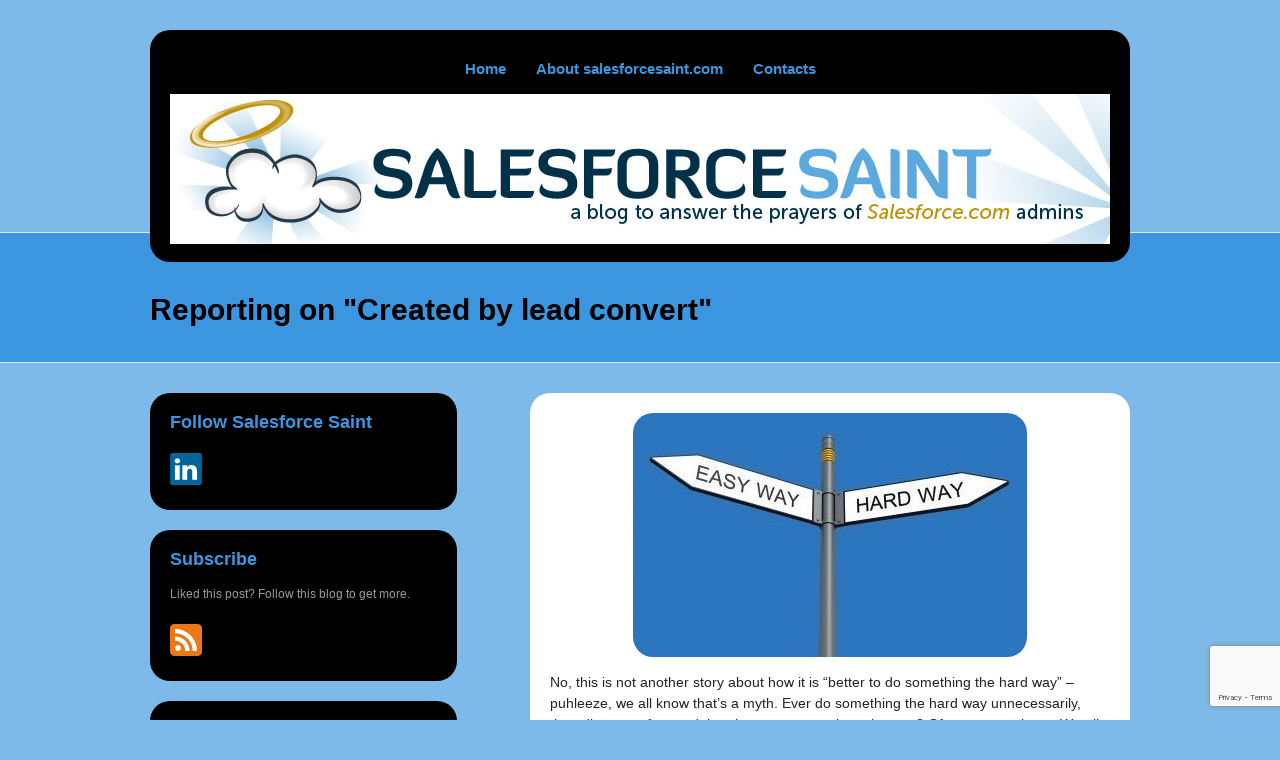

--- FILE ---
content_type: text/html; charset=UTF-8
request_url: https://salesforcesaint.com/2017/05/created-by-lead-convert/
body_size: 12367
content:
<!DOCTYPE html>
<html lang="en-US">
<head>
    <meta charset="UTF-8">
    <meta name="viewport" content="width=device-width, initial-scale=1, shrink-to-fit=no">
    <link rel="profile" href="https://gmpg.org/xfn/11">
	        <!-- Google Tag Manager: Code -->
        <script>(function(w,d,s,l,i){w[l]=w[l]||[];w[l].push({'gtm.start':
                    new Date().getTime(),event:'gtm.js'});var f=d.getElementsByTagName(s)[0],
                j=d.createElement(s),dl=l!='dataLayer'?'&l='+l:'';j.async=true;j.src=
                'https://www.googletagmanager.com/gtm.js?id='+i+dl;f.parentNode.insertBefore(j,f);
            })(window,document,'script','dataLayer','GTM-K4K4VGV');</script>
        <!-- End Google Tag Manager -->
	    <meta name='robots' content='index, follow, max-image-preview:large, max-snippet:-1, max-video-preview:-1' />

	<!-- This site is optimized with the Yoast SEO plugin v26.6 - https://yoast.com/wordpress/plugins/seo/ -->
	<title>Reporting on &quot;Created by lead convert&quot; - Salesforce Saint</title>
	<link rel="canonical" href="https://salesforcesaint.com/2017/05/created-by-lead-convert/" />
	<meta property="og:locale" content="en_US" />
	<meta property="og:type" content="article" />
	<meta property="og:title" content="Reporting on &quot;Created by lead convert&quot; - Salesforce Saint" />
	<meta property="og:description" content="No, this is not another story about how it is “better to do something the hard way” – puhleeze, we all know that’s a myth. [...]" />
	<meta property="og:url" content="https://salesforcesaint.com/2017/05/created-by-lead-convert/" />
	<meta property="og:site_name" content="Salesforce Saint" />
	<meta property="article:published_time" content="2017-05-15T20:35:00+00:00" />
	<meta property="article:modified_time" content="2023-12-21T10:52:19+00:00" />
	<meta property="og:image" content="https://salesforcesaint.com/wp-content/uploads/sites/19/2017/05/EasyWayHardWay.jpg" />
	<meta property="og:image:width" content="394" />
	<meta property="og:image:height" content="244" />
	<meta property="og:image:type" content="image/jpeg" />
	<meta name="author" content="Celeste" />
	<meta name="twitter:card" content="summary_large_image" />
	<meta name="twitter:label1" content="Written by" />
	<meta name="twitter:data1" content="Celeste" />
	<meta name="twitter:label2" content="Est. reading time" />
	<meta name="twitter:data2" content="3 minutes" />
	<script type="application/ld+json" class="yoast-schema-graph">{"@context":"https://schema.org","@graph":[{"@type":"WebPage","@id":"https://salesforcesaint.com/2017/05/created-by-lead-convert/","url":"https://salesforcesaint.com/2017/05/created-by-lead-convert/","name":"Reporting on \"Created by lead convert\" - Salesforce Saint","isPartOf":{"@id":"https://salesforcesaint.com/#website"},"primaryImageOfPage":{"@id":"https://salesforcesaint.com/2017/05/created-by-lead-convert/#primaryimage"},"image":{"@id":"https://salesforcesaint.com/2017/05/created-by-lead-convert/#primaryimage"},"thumbnailUrl":"https://salesforcesaint.com/wp-content/uploads/sites/19/2017/05/EasyWayHardWay.jpg","datePublished":"2017-05-15T20:35:00+00:00","dateModified":"2023-12-21T10:52:19+00:00","author":{"@id":"https://salesforcesaint.com/#/schema/person/5c8c80135daa83cd9276996c4a5aa7f2"},"breadcrumb":{"@id":"https://salesforcesaint.com/2017/05/created-by-lead-convert/#breadcrumb"},"inLanguage":"en-US","potentialAction":[{"@type":"ReadAction","target":["https://salesforcesaint.com/2017/05/created-by-lead-convert/"]}]},{"@type":"ImageObject","inLanguage":"en-US","@id":"https://salesforcesaint.com/2017/05/created-by-lead-convert/#primaryimage","url":"https://salesforcesaint.com/wp-content/uploads/sites/19/2017/05/EasyWayHardWay.jpg","contentUrl":"https://salesforcesaint.com/wp-content/uploads/sites/19/2017/05/EasyWayHardWay.jpg","width":394,"height":244},{"@type":"BreadcrumbList","@id":"https://salesforcesaint.com/2017/05/created-by-lead-convert/#breadcrumb","itemListElement":[{"@type":"ListItem","position":1,"name":"Home","item":"https://salesforcesaint.com/"},{"@type":"ListItem","position":2,"name":"Reporting on &#8220;Created by lead convert&#8221;"}]},{"@type":"WebSite","@id":"https://salesforcesaint.com/#website","url":"https://salesforcesaint.com/","name":"Salesforce Saint","description":"Salesforce Blog","potentialAction":[{"@type":"SearchAction","target":{"@type":"EntryPoint","urlTemplate":"https://salesforcesaint.com/?s={search_term_string}"},"query-input":{"@type":"PropertyValueSpecification","valueRequired":true,"valueName":"search_term_string"}}],"inLanguage":"en-US"},{"@type":"Person","@id":"https://salesforcesaint.com/#/schema/person/5c8c80135daa83cd9276996c4a5aa7f2","name":"Celeste","image":{"@type":"ImageObject","inLanguage":"en-US","@id":"https://salesforcesaint.com/#/schema/person/image/","url":"https://secure.gravatar.com/avatar/6eec8f9c9e0fedead28a1dfd21fe8a1ce2295535589a4f25ad0c3707fed97c68?s=96&d=mm&r=g","contentUrl":"https://secure.gravatar.com/avatar/6eec8f9c9e0fedead28a1dfd21fe8a1ce2295535589a4f25ad0c3707fed97c68?s=96&d=mm&r=g","caption":"Celeste"},"url":"https://salesforcesaint.com/author/celeste/"}]}</script>
	<!-- / Yoast SEO plugin. -->


<link rel="alternate" type="application/rss+xml" title="Salesforce Saint &raquo; Feed" href="https://salesforcesaint.com/feed/" />
<link rel="alternate" type="application/rss+xml" title="Salesforce Saint &raquo; Comments Feed" href="https://salesforcesaint.com/comments/feed/" />
<link rel="alternate" title="oEmbed (JSON)" type="application/json+oembed" href="https://salesforcesaint.com/wp-json/oembed/1.0/embed?url=https%3A%2F%2Fsalesforcesaint.com%2F2017%2F05%2Fcreated-by-lead-convert%2F" />
<link rel="alternate" title="oEmbed (XML)" type="text/xml+oembed" href="https://salesforcesaint.com/wp-json/oembed/1.0/embed?url=https%3A%2F%2Fsalesforcesaint.com%2F2017%2F05%2Fcreated-by-lead-convert%2F&#038;format=xml" />
<style id='wp-img-auto-sizes-contain-inline-css' type='text/css'>
img:is([sizes=auto i],[sizes^="auto," i]){contain-intrinsic-size:3000px 1500px}
/*# sourceURL=wp-img-auto-sizes-contain-inline-css */
</style>
<style id='wp-emoji-styles-inline-css' type='text/css'>

	img.wp-smiley, img.emoji {
		display: inline !important;
		border: none !important;
		box-shadow: none !important;
		height: 1em !important;
		width: 1em !important;
		margin: 0 0.07em !important;
		vertical-align: -0.1em !important;
		background: none !important;
		padding: 0 !important;
	}
/*# sourceURL=wp-emoji-styles-inline-css */
</style>
<style id='wp-block-library-inline-css' type='text/css'>
:root{--wp-block-synced-color:#7a00df;--wp-block-synced-color--rgb:122,0,223;--wp-bound-block-color:var(--wp-block-synced-color);--wp-editor-canvas-background:#ddd;--wp-admin-theme-color:#007cba;--wp-admin-theme-color--rgb:0,124,186;--wp-admin-theme-color-darker-10:#006ba1;--wp-admin-theme-color-darker-10--rgb:0,107,160.5;--wp-admin-theme-color-darker-20:#005a87;--wp-admin-theme-color-darker-20--rgb:0,90,135;--wp-admin-border-width-focus:2px}@media (min-resolution:192dpi){:root{--wp-admin-border-width-focus:1.5px}}.wp-element-button{cursor:pointer}:root .has-very-light-gray-background-color{background-color:#eee}:root .has-very-dark-gray-background-color{background-color:#313131}:root .has-very-light-gray-color{color:#eee}:root .has-very-dark-gray-color{color:#313131}:root .has-vivid-green-cyan-to-vivid-cyan-blue-gradient-background{background:linear-gradient(135deg,#00d084,#0693e3)}:root .has-purple-crush-gradient-background{background:linear-gradient(135deg,#34e2e4,#4721fb 50%,#ab1dfe)}:root .has-hazy-dawn-gradient-background{background:linear-gradient(135deg,#faaca8,#dad0ec)}:root .has-subdued-olive-gradient-background{background:linear-gradient(135deg,#fafae1,#67a671)}:root .has-atomic-cream-gradient-background{background:linear-gradient(135deg,#fdd79a,#004a59)}:root .has-nightshade-gradient-background{background:linear-gradient(135deg,#330968,#31cdcf)}:root .has-midnight-gradient-background{background:linear-gradient(135deg,#020381,#2874fc)}:root{--wp--preset--font-size--normal:16px;--wp--preset--font-size--huge:42px}.has-regular-font-size{font-size:1em}.has-larger-font-size{font-size:2.625em}.has-normal-font-size{font-size:var(--wp--preset--font-size--normal)}.has-huge-font-size{font-size:var(--wp--preset--font-size--huge)}.has-text-align-center{text-align:center}.has-text-align-left{text-align:left}.has-text-align-right{text-align:right}.has-fit-text{white-space:nowrap!important}#end-resizable-editor-section{display:none}.aligncenter{clear:both}.items-justified-left{justify-content:flex-start}.items-justified-center{justify-content:center}.items-justified-right{justify-content:flex-end}.items-justified-space-between{justify-content:space-between}.screen-reader-text{border:0;clip-path:inset(50%);height:1px;margin:-1px;overflow:hidden;padding:0;position:absolute;width:1px;word-wrap:normal!important}.screen-reader-text:focus{background-color:#ddd;clip-path:none;color:#444;display:block;font-size:1em;height:auto;left:5px;line-height:normal;padding:15px 23px 14px;text-decoration:none;top:5px;width:auto;z-index:100000}html :where(.has-border-color){border-style:solid}html :where([style*=border-top-color]){border-top-style:solid}html :where([style*=border-right-color]){border-right-style:solid}html :where([style*=border-bottom-color]){border-bottom-style:solid}html :where([style*=border-left-color]){border-left-style:solid}html :where([style*=border-width]){border-style:solid}html :where([style*=border-top-width]){border-top-style:solid}html :where([style*=border-right-width]){border-right-style:solid}html :where([style*=border-bottom-width]){border-bottom-style:solid}html :where([style*=border-left-width]){border-left-style:solid}html :where(img[class*=wp-image-]){height:auto;max-width:100%}:where(figure){margin:0 0 1em}html :where(.is-position-sticky){--wp-admin--admin-bar--position-offset:var(--wp-admin--admin-bar--height,0px)}@media screen and (max-width:600px){html :where(.is-position-sticky){--wp-admin--admin-bar--position-offset:0px}}

/*# sourceURL=wp-block-library-inline-css */
</style><style id='global-styles-inline-css' type='text/css'>
:root{--wp--preset--aspect-ratio--square: 1;--wp--preset--aspect-ratio--4-3: 4/3;--wp--preset--aspect-ratio--3-4: 3/4;--wp--preset--aspect-ratio--3-2: 3/2;--wp--preset--aspect-ratio--2-3: 2/3;--wp--preset--aspect-ratio--16-9: 16/9;--wp--preset--aspect-ratio--9-16: 9/16;--wp--preset--color--black: #000000;--wp--preset--color--cyan-bluish-gray: #abb8c3;--wp--preset--color--white: #ffffff;--wp--preset--color--pale-pink: #f78da7;--wp--preset--color--vivid-red: #cf2e2e;--wp--preset--color--luminous-vivid-orange: #ff6900;--wp--preset--color--luminous-vivid-amber: #fcb900;--wp--preset--color--light-green-cyan: #7bdcb5;--wp--preset--color--vivid-green-cyan: #00d084;--wp--preset--color--pale-cyan-blue: #8ed1fc;--wp--preset--color--vivid-cyan-blue: #0693e3;--wp--preset--color--vivid-purple: #9b51e0;--wp--preset--gradient--vivid-cyan-blue-to-vivid-purple: linear-gradient(135deg,rgb(6,147,227) 0%,rgb(155,81,224) 100%);--wp--preset--gradient--light-green-cyan-to-vivid-green-cyan: linear-gradient(135deg,rgb(122,220,180) 0%,rgb(0,208,130) 100%);--wp--preset--gradient--luminous-vivid-amber-to-luminous-vivid-orange: linear-gradient(135deg,rgb(252,185,0) 0%,rgb(255,105,0) 100%);--wp--preset--gradient--luminous-vivid-orange-to-vivid-red: linear-gradient(135deg,rgb(255,105,0) 0%,rgb(207,46,46) 100%);--wp--preset--gradient--very-light-gray-to-cyan-bluish-gray: linear-gradient(135deg,rgb(238,238,238) 0%,rgb(169,184,195) 100%);--wp--preset--gradient--cool-to-warm-spectrum: linear-gradient(135deg,rgb(74,234,220) 0%,rgb(151,120,209) 20%,rgb(207,42,186) 40%,rgb(238,44,130) 60%,rgb(251,105,98) 80%,rgb(254,248,76) 100%);--wp--preset--gradient--blush-light-purple: linear-gradient(135deg,rgb(255,206,236) 0%,rgb(152,150,240) 100%);--wp--preset--gradient--blush-bordeaux: linear-gradient(135deg,rgb(254,205,165) 0%,rgb(254,45,45) 50%,rgb(107,0,62) 100%);--wp--preset--gradient--luminous-dusk: linear-gradient(135deg,rgb(255,203,112) 0%,rgb(199,81,192) 50%,rgb(65,88,208) 100%);--wp--preset--gradient--pale-ocean: linear-gradient(135deg,rgb(255,245,203) 0%,rgb(182,227,212) 50%,rgb(51,167,181) 100%);--wp--preset--gradient--electric-grass: linear-gradient(135deg,rgb(202,248,128) 0%,rgb(113,206,126) 100%);--wp--preset--gradient--midnight: linear-gradient(135deg,rgb(2,3,129) 0%,rgb(40,116,252) 100%);--wp--preset--font-size--small: 13px;--wp--preset--font-size--medium: 20px;--wp--preset--font-size--large: 36px;--wp--preset--font-size--x-large: 42px;--wp--preset--spacing--20: 0.44rem;--wp--preset--spacing--30: 0.67rem;--wp--preset--spacing--40: 1rem;--wp--preset--spacing--50: 1.5rem;--wp--preset--spacing--60: 2.25rem;--wp--preset--spacing--70: 3.38rem;--wp--preset--spacing--80: 5.06rem;--wp--preset--shadow--natural: 6px 6px 9px rgba(0, 0, 0, 0.2);--wp--preset--shadow--deep: 12px 12px 50px rgba(0, 0, 0, 0.4);--wp--preset--shadow--sharp: 6px 6px 0px rgba(0, 0, 0, 0.2);--wp--preset--shadow--outlined: 6px 6px 0px -3px rgb(255, 255, 255), 6px 6px rgb(0, 0, 0);--wp--preset--shadow--crisp: 6px 6px 0px rgb(0, 0, 0);}:where(.is-layout-flex){gap: 0.5em;}:where(.is-layout-grid){gap: 0.5em;}body .is-layout-flex{display: flex;}.is-layout-flex{flex-wrap: wrap;align-items: center;}.is-layout-flex > :is(*, div){margin: 0;}body .is-layout-grid{display: grid;}.is-layout-grid > :is(*, div){margin: 0;}:where(.wp-block-columns.is-layout-flex){gap: 2em;}:where(.wp-block-columns.is-layout-grid){gap: 2em;}:where(.wp-block-post-template.is-layout-flex){gap: 1.25em;}:where(.wp-block-post-template.is-layout-grid){gap: 1.25em;}.has-black-color{color: var(--wp--preset--color--black) !important;}.has-cyan-bluish-gray-color{color: var(--wp--preset--color--cyan-bluish-gray) !important;}.has-white-color{color: var(--wp--preset--color--white) !important;}.has-pale-pink-color{color: var(--wp--preset--color--pale-pink) !important;}.has-vivid-red-color{color: var(--wp--preset--color--vivid-red) !important;}.has-luminous-vivid-orange-color{color: var(--wp--preset--color--luminous-vivid-orange) !important;}.has-luminous-vivid-amber-color{color: var(--wp--preset--color--luminous-vivid-amber) !important;}.has-light-green-cyan-color{color: var(--wp--preset--color--light-green-cyan) !important;}.has-vivid-green-cyan-color{color: var(--wp--preset--color--vivid-green-cyan) !important;}.has-pale-cyan-blue-color{color: var(--wp--preset--color--pale-cyan-blue) !important;}.has-vivid-cyan-blue-color{color: var(--wp--preset--color--vivid-cyan-blue) !important;}.has-vivid-purple-color{color: var(--wp--preset--color--vivid-purple) !important;}.has-black-background-color{background-color: var(--wp--preset--color--black) !important;}.has-cyan-bluish-gray-background-color{background-color: var(--wp--preset--color--cyan-bluish-gray) !important;}.has-white-background-color{background-color: var(--wp--preset--color--white) !important;}.has-pale-pink-background-color{background-color: var(--wp--preset--color--pale-pink) !important;}.has-vivid-red-background-color{background-color: var(--wp--preset--color--vivid-red) !important;}.has-luminous-vivid-orange-background-color{background-color: var(--wp--preset--color--luminous-vivid-orange) !important;}.has-luminous-vivid-amber-background-color{background-color: var(--wp--preset--color--luminous-vivid-amber) !important;}.has-light-green-cyan-background-color{background-color: var(--wp--preset--color--light-green-cyan) !important;}.has-vivid-green-cyan-background-color{background-color: var(--wp--preset--color--vivid-green-cyan) !important;}.has-pale-cyan-blue-background-color{background-color: var(--wp--preset--color--pale-cyan-blue) !important;}.has-vivid-cyan-blue-background-color{background-color: var(--wp--preset--color--vivid-cyan-blue) !important;}.has-vivid-purple-background-color{background-color: var(--wp--preset--color--vivid-purple) !important;}.has-black-border-color{border-color: var(--wp--preset--color--black) !important;}.has-cyan-bluish-gray-border-color{border-color: var(--wp--preset--color--cyan-bluish-gray) !important;}.has-white-border-color{border-color: var(--wp--preset--color--white) !important;}.has-pale-pink-border-color{border-color: var(--wp--preset--color--pale-pink) !important;}.has-vivid-red-border-color{border-color: var(--wp--preset--color--vivid-red) !important;}.has-luminous-vivid-orange-border-color{border-color: var(--wp--preset--color--luminous-vivid-orange) !important;}.has-luminous-vivid-amber-border-color{border-color: var(--wp--preset--color--luminous-vivid-amber) !important;}.has-light-green-cyan-border-color{border-color: var(--wp--preset--color--light-green-cyan) !important;}.has-vivid-green-cyan-border-color{border-color: var(--wp--preset--color--vivid-green-cyan) !important;}.has-pale-cyan-blue-border-color{border-color: var(--wp--preset--color--pale-cyan-blue) !important;}.has-vivid-cyan-blue-border-color{border-color: var(--wp--preset--color--vivid-cyan-blue) !important;}.has-vivid-purple-border-color{border-color: var(--wp--preset--color--vivid-purple) !important;}.has-vivid-cyan-blue-to-vivid-purple-gradient-background{background: var(--wp--preset--gradient--vivid-cyan-blue-to-vivid-purple) !important;}.has-light-green-cyan-to-vivid-green-cyan-gradient-background{background: var(--wp--preset--gradient--light-green-cyan-to-vivid-green-cyan) !important;}.has-luminous-vivid-amber-to-luminous-vivid-orange-gradient-background{background: var(--wp--preset--gradient--luminous-vivid-amber-to-luminous-vivid-orange) !important;}.has-luminous-vivid-orange-to-vivid-red-gradient-background{background: var(--wp--preset--gradient--luminous-vivid-orange-to-vivid-red) !important;}.has-very-light-gray-to-cyan-bluish-gray-gradient-background{background: var(--wp--preset--gradient--very-light-gray-to-cyan-bluish-gray) !important;}.has-cool-to-warm-spectrum-gradient-background{background: var(--wp--preset--gradient--cool-to-warm-spectrum) !important;}.has-blush-light-purple-gradient-background{background: var(--wp--preset--gradient--blush-light-purple) !important;}.has-blush-bordeaux-gradient-background{background: var(--wp--preset--gradient--blush-bordeaux) !important;}.has-luminous-dusk-gradient-background{background: var(--wp--preset--gradient--luminous-dusk) !important;}.has-pale-ocean-gradient-background{background: var(--wp--preset--gradient--pale-ocean) !important;}.has-electric-grass-gradient-background{background: var(--wp--preset--gradient--electric-grass) !important;}.has-midnight-gradient-background{background: var(--wp--preset--gradient--midnight) !important;}.has-small-font-size{font-size: var(--wp--preset--font-size--small) !important;}.has-medium-font-size{font-size: var(--wp--preset--font-size--medium) !important;}.has-large-font-size{font-size: var(--wp--preset--font-size--large) !important;}.has-x-large-font-size{font-size: var(--wp--preset--font-size--x-large) !important;}
/*# sourceURL=global-styles-inline-css */
</style>

<style id='classic-theme-styles-inline-css' type='text/css'>
/*! This file is auto-generated */
.wp-block-button__link{color:#fff;background-color:#32373c;border-radius:9999px;box-shadow:none;text-decoration:none;padding:calc(.667em + 2px) calc(1.333em + 2px);font-size:1.125em}.wp-block-file__button{background:#32373c;color:#fff;text-decoration:none}
/*# sourceURL=/wp-includes/css/classic-themes.min.css */
</style>
<link rel='stylesheet' id='understrap-styles-css' href='https://salesforcesaint.com/wp-content/themes/understrap/css/theme.min.css?ver=0.9.4.1768400189' type='text/css' media='all' />
<link rel="https://api.w.org/" href="https://salesforcesaint.com/wp-json/" /><link rel="alternate" title="JSON" type="application/json" href="https://salesforcesaint.com/wp-json/wp/v2/posts/21" /><link rel="EditURI" type="application/rsd+xml" title="RSD" href="https://salesforcesaint.com/xmlrpc.php?rsd" />
<meta name="generator" content="WordPress 6.9" />
<link rel='shortlink' href='https://salesforcesaint.com/?p=21' />
<meta name="mobile-web-app-capable" content="yes">
<meta name="apple-mobile-web-app-capable" content="yes">
<meta name="apple-mobile-web-app-title" content="Salesforce Saint - Salesforce Blog">
<style type="text/css">.recentcomments a{display:inline !important;padding:0 !important;margin:0 !important;}</style>		<style type="text/css" id="wp-custom-css">
			.wpcf7-list-item-label {
	padding-left: 5px;
}
.wpcf7-response-output {
	text-align: center;
}
.visually-hidden {
  clip: rect(0 0 0 0);
  clip-path: inset(50%);
  height: 1px;
  overflow: hidden;
  position: absolute;
  white-space: nowrap;
  width: 1px;
}		</style>
		</head>

<body class="wp-singular post-template-default single single-post postid-21 single-format-standard wp-embed-responsive wp-theme-understrap">
<div class="site" id="page">

    <!-- ******************* The Navbar Area ******************* -->
    <div id="wrapper-navbar" itemscope itemtype="http://schema.org/WebSite">

        <a class="skip-link visually-hidden sr-only-focusable" href="#content">Skip to content</a>

        <nav class="main-navbar navbar navbar-expand-md bg-primary" data-bs-theme="dark">
                        <div class="container">
                <div class="header">
                    
                    <!-- The WordPress Menu goes here -->
                    <div id="navbarNavDropdown" class="collapse navbar-collapse"><ul id="main-menu" class="navbar-nav ml-auto"><li itemscope="itemscope" itemtype="https://www.schema.org/SiteNavigationElement" id="menu-item-43" class="menu-item menu-item-type-custom menu-item-object-custom menu-item-home menu-item-43 nav-item"><a title="Home" href="https://salesforcesaint.com/" class="nav-link">Home</a></li>
<li itemscope="itemscope" itemtype="https://www.schema.org/SiteNavigationElement" id="menu-item-42" class="menu-item menu-item-type-post_type menu-item-object-page menu-item-42 nav-item"><a title="About salesforcesaint.com" href="https://salesforcesaint.com/about-us/" class="nav-link">About salesforcesaint.com</a></li>
<li itemscope="itemscope" itemtype="https://www.schema.org/SiteNavigationElement" id="menu-item-224" class="menu-item menu-item-type-post_type menu-item-object-page menu-item-224 nav-item"><a title="Contacts" href="https://salesforcesaint.com/contacts/" class="nav-link">Contacts</a></li>
</ul></div>
                    <a class="navbar-brand" rel="home" href="https://salesforcesaint.com/" title="Salesforce Saint" itemprop="url">
                        <img src="/images/salesforce-saint/main-banner.jpg">
                    </a>

                    <button class="navbar-toggler" type="button" data-bs-toggle="collapse" data-bs-target="#navbarNavDropdown" aria-controls="navbarNavDropdown" aria-expanded="false" aria-label="Toggle navigation">
                        <span class="navbar-toggler-icon"></span>
                    </button>

                                    </div><!-- .header -->
            </div><!-- .container -->
            <div class="featured-posts-container clearfix">
                                        <div class="container justify-content-start single-title-wrap">
                            <h1 class="single-title">
                                Reporting on "Created by lead convert"                            </h1>
                        </div>
                                </div>
        
        </nav><!-- .site-navigation -->

    </div><!-- #wrapper-navbar end -->

<div class="wrapper" id="single-wrapper">

	<div class="container" id="content" tabindex="-1">

		<div class="row">

			<!-- Do the left sidebar check -->
			
	
	<div class="col-md-4 widget-area" id="left-sidebar" role="complementary">
<aside id="custom_html-2" class="widget_text widget widget_custom_html"><h3 class="widget-title">Follow Salesforce Saint</h3><div class="textwidget custom-html-widget"><a href="http://www.linkedin.com/in/celestekeller">
	<img src="/images/salesforce-saint/linkedin.png" alt="Linkedin">
</a></div></aside><aside id="custom_html-3" class="widget_text widget widget_custom_html"><h3 class="widget-title">Subscribe</h3><div class="textwidget custom-html-widget"><div class="subtome">
	<p>
		Liked this post? Follow this blog to get more.
	</p>
	<a href="/feed/">
		<img src="/images/salesforce-saint/rss.svg" alt="RSS icon" class="subscribe-icon">
	</a>
</div></div></aside><aside id="search-3" class="widget widget_search">
<form method="get" id="searchform" action="https://salesforcesaint.com/" role="search">
	<label class="sr-only" for="s">Search</label>
	<div class="input-group">
		<input class="field form-control" id="s" name="s" type="text"
			placeholder="Search &hellip;" value="">
		<span class="input-group-append">
			<input class="submit btn btn-primary" id="searchsubmit" name="submit" type="submit"
			value="Search">
		</span>
	</div>
</form>
</aside><aside id="categories-5" class="widget widget_categories"><h3 class="widget-title">Categories</h3>
			<ul>
					<li class="cat-item cat-item-9"><a href="https://salesforcesaint.com/category/analytics/">Analytics</a>
</li>
	<li class="cat-item cat-item-7"><a href="https://salesforcesaint.com/category/apex/">Apex</a>
</li>
	<li class="cat-item cat-item-13"><a href="https://salesforcesaint.com/category/automation/">Automation</a>
</li>
	<li class="cat-item cat-item-14"><a href="https://salesforcesaint.com/category/best-practices/">Best Practices</a>
</li>
	<li class="cat-item cat-item-8"><a href="https://salesforcesaint.com/category/community/">Community</a>
</li>
	<li class="cat-item cat-item-6"><a href="https://salesforcesaint.com/category/dreamforce/">Dreamforce</a>
</li>
	<li class="cat-item cat-item-10"><a href="https://salesforcesaint.com/category/formulas/">Formulas</a>
</li>
	<li class="cat-item cat-item-15"><a href="https://salesforcesaint.com/category/integrations/">Integrations</a>
</li>
	<li class="cat-item cat-item-12"><a href="https://salesforcesaint.com/category/mobile/">Mobile</a>
</li>
	<li class="cat-item cat-item-16"><a href="https://salesforcesaint.com/category/release-readiness/">Release Readiness</a>
</li>
	<li class="cat-item cat-item-17"><a href="https://salesforcesaint.com/category/security/">Security</a>
</li>
	<li class="cat-item cat-item-5"><a href="https://salesforcesaint.com/category/tips-and-tricks/">Tips and Tricks</a>
</li>
	<li class="cat-item cat-item-1"><a href="https://salesforcesaint.com/category/uncategorized/">Uncategorized</a>
</li>
	<li class="cat-item cat-item-11"><a href="https://salesforcesaint.com/category/usability/">Usability</a>
</li>
			</ul>

			</aside>
		<aside id="recent-posts-3" class="widget widget_recent_entries">
		<h3 class="widget-title">Recent Posts</h3>
		<ul>
											<li>
					<a href="https://salesforcesaint.com/2017/07/dreamforce-is-coming/">Dreamforce is Coming…</a>
									</li>
											<li>
					<a href="https://salesforcesaint.com/2017/05/admineloper/">How I became an Admineloper</a>
									</li>
											<li>
					<a href="https://salesforcesaint.com/2017/05/created-by-lead-convert/" aria-current="page">Reporting on &#8220;Created by lead convert&#8221;</a>
									</li>
											<li>
					<a href="https://salesforcesaint.com/2017/02/limits-got-you-down/">Salesforce Limits Got You Down?</a>
									</li>
											<li>
					<a href="https://salesforcesaint.com/2017/02/validation-checkbox/">Validation Checkbox: One little Field = One Big Win</a>
									</li>
					</ul>

		</aside><aside id="custom_html-4" class="widget_text widget widget_custom_html"><div class="textwidget custom-html-widget">	<img src="/images/salesforce-saint/sidebar-image-1.png" alt="Salesforce MVP"></div></aside><aside id="custom_html-5" class="widget_text widget widget_custom_html"><div class="textwidget custom-html-widget">	<img src="/images/salesforce-saint/sidebar-image-2.jpg" alt="Salesforce Certified Administrator"></div></aside><aside id="custom_html-6" class="widget_text widget widget_custom_html"><div class="textwidget custom-html-widget">	<img src="/images/salesforce-saint/sidebar-image-3.jpg" alt="Salesforce Certified Advanced Administrator"></div></aside><aside id="custom_html-7" class="widget_text widget widget_custom_html"><div class="textwidget custom-html-widget">	<img src="/images/salesforce-saint/sidebar-image-4.jpg" alt="Salesforce Certified Sales Cloud Consultant"></div></aside><aside id="custom_html-8" class="widget_text widget widget_custom_html"><div class="textwidget custom-html-widget">	<img src="/images/salesforce-saint/sidebar-image-5.jpg" alt="Salesforce Certified Force.com Developer"></div></aside><aside id="meta-3" class="widget widget_meta"><h3 class="widget-title">Meta</h3>
		<ul>
						<li><a rel="nofollow" href="https://salesforcesaint.com/wp-login.php">Log in</a></li>
			<li><a href="https://salesforcesaint.com/feed/">Entries feed</a></li>
			<li><a href="https://salesforcesaint.com/comments/feed/">Comments feed</a></li>

			<li><a href="https://wordpress.org/">WordPress.org</a></li>
		</ul>

		</aside><aside id="archives-2" class="widget widget_archive"><h3 class="widget-title">Archives</h3>
			<ul>
					<li><a href='https://salesforcesaint.com/2017/07/'>July 2017</a></li>
	<li><a href='https://salesforcesaint.com/2017/05/'>May 2017</a></li>
	<li><a href='https://salesforcesaint.com/2017/02/'>February 2017</a></li>
	<li><a href='https://salesforcesaint.com/2017/01/'>January 2017</a></li>
	<li><a href='https://salesforcesaint.com/2016/12/'>December 2016</a></li>
	<li><a href='https://salesforcesaint.com/2016/09/'>September 2016</a></li>
	<li><a href='https://salesforcesaint.com/2016/08/'>August 2016</a></li>
	<li><a href='https://salesforcesaint.com/2016/07/'>July 2016</a></li>
	<li><a href='https://salesforcesaint.com/2016/03/'>March 2016</a></li>
	<li><a href='https://salesforcesaint.com/2016/02/'>February 2016</a></li>
	<li><a href='https://salesforcesaint.com/2016/01/'>January 2016</a></li>
	<li><a href='https://salesforcesaint.com/2015/12/'>December 2015</a></li>
	<li><a href='https://salesforcesaint.com/2015/11/'>November 2015</a></li>
	<li><a href='https://salesforcesaint.com/2015/10/'>October 2015</a></li>
	<li><a href='https://salesforcesaint.com/2015/08/'>August 2015</a></li>
	<li><a href='https://salesforcesaint.com/2015/07/'>July 2015</a></li>
	<li><a href='https://salesforcesaint.com/2015/06/'>June 2015</a></li>
	<li><a href='https://salesforcesaint.com/2015/05/'>May 2015</a></li>
	<li><a href='https://salesforcesaint.com/2014/09/'>September 2014</a></li>
	<li><a href='https://salesforcesaint.com/2014/08/'>August 2014</a></li>
	<li><a href='https://salesforcesaint.com/2014/03/'>March 2014</a></li>
	<li><a href='https://salesforcesaint.com/2013/11/'>November 2013</a></li>
	<li><a href='https://salesforcesaint.com/2013/07/'>July 2013</a></li>
	<li><a href='https://salesforcesaint.com/2013/05/'>May 2013</a></li>
	<li><a href='https://salesforcesaint.com/2013/04/'>April 2013</a></li>
	<li><a href='https://salesforcesaint.com/2013/03/'>March 2013</a></li>
	<li><a href='https://salesforcesaint.com/2013/02/'>February 2013</a></li>
	<li><a href='https://salesforcesaint.com/2013/01/'>January 2013</a></li>
	<li><a href='https://salesforcesaint.com/2012/12/'>December 2012</a></li>
	<li><a href='https://salesforcesaint.com/2012/11/'>November 2012</a></li>
	<li><a href='https://salesforcesaint.com/2012/10/'>October 2012</a></li>
	<li><a href='https://salesforcesaint.com/2012/09/'>September 2012</a></li>
	<li><a href='https://salesforcesaint.com/2012/08/'>August 2012</a></li>
	<li><a href='https://salesforcesaint.com/2012/07/'>July 2012</a></li>
	<li><a href='https://salesforcesaint.com/2012/06/'>June 2012</a></li>
	<li><a href='https://salesforcesaint.com/2012/05/'>May 2012</a></li>
	<li><a href='https://salesforcesaint.com/2012/04/'>April 2012</a></li>
			</ul>

			</aside><aside id="nav_menu-2" class="widget widget_nav_menu"><h3 class="widget-title">Policies</h3><div class="menu-legal-container"><ul id="menu-legal" class="menu"><li id="menu-item-659" class="menu-item menu-item-type-post_type menu-item-object-page menu-item-659"><a href="https://salesforcesaint.com/privacy-policy/">Privacy Policy</a></li>
<li id="menu-item-675" class="menu-item menu-item-type-post_type menu-item-object-page menu-item-675"><a href="https://salesforcesaint.com/cookie-policy/">Cookie Policy</a></li>
<li id="menu-item-661" class="menu-item menu-item-type-post_type menu-item-object-page menu-item-661"><a href="https://salesforcesaint.com/terms-and-conditions/">Terms and Conditions</a></li>
</ul></div></aside>
</div><!-- #left-sidebar -->

<div class="content-area col-md order-first order-md-2" id="primary">

			<main class="site-main" id="main">

				
					
<article class="post-21 post type-post status-publish format-standard has-post-thumbnail hentry category-analytics category-tips-and-tricks" id="post-21">

    <div class="post-content">
        <header class="entry-header">

            <!--		-->
            <div class="entry-meta">

                <!--			-->
            </div><!-- .entry-meta -->

        </header><!-- .entry-header -->

        <img width="394" height="244" src="https://salesforcesaint.com/wp-content/uploads/sites/19/2017/05/EasyWayHardWay.jpg" class="attachment-large size-large wp-post-image" alt="" decoding="async" fetchpriority="high" />
        <div class="entry-content">

            <p>No, this is not another story about how it is “better to do something the hard way” – puhleeze, we all know that’s a myth. Ever do something the hard way unnecessarily, then discover afterward that there was a much easier way? Of course you have. We all have. This is one of <strong>those</strong> stories.</p>
<p><strong>“How many of our accounts were created by converting a lead?”</strong> This sounded like a simple, straightforward request. So, feeling pretty darn smart because I knew how to get converted lead info – including the account IDs – off to <a href="https://workbench.developerforce.com/login.php" target="_blank" rel="noreferrer noopener">Workbench</a> I went.</p>
<p>Now, I’m not knocking Workbench – it’s one of my favorite admin resources! In a Workbench SOQL query, I can export converted lead IDs, <strong>plus</strong> the IDs of accounts, contacts, and opportunities that were created upon lead conversion. (And for more Workbench tricks, check out <a href="https://www.adminhero.com/workbench-admins-best-friend/" target="_blank" rel="noreferrer noopener">this blog post</a>!)</p>
<div class="wp-block-image">
<figure class="aligncenter size-large"><img decoding="async" width="768" height="304" src="https://salesforcesaint.com/wp-content/uploads/sites/19/2020/02/WorkbenchQuery-768x304.png" alt="" class="wp-image-22" srcset="https://salesforcesaint.com/wp-content/uploads/sites/19/2020/02/WorkbenchQuery-768x304.png 768w, https://salesforcesaint.com/wp-content/uploads/sites/19/2020/02/WorkbenchQuery-768x304-300x119.png 300w" sizes="(max-width: 768px) 100vw, 768px" /></figure>
</div>
<p>My Workbench query yielded some great information. But it also required some Excel trickery, because although it provided the ever-useful ConvertedAccountId, some of those IDs appeared multiple times in the list – it will not differentiate between a lead converted to a new account vs. a lead converted into an existing account. So I had to go through and remove all duplicate ConvertedAccountId values.</p>
<p>In addition, all I could send to the person who requested this information was a number. I could also have attached the spreadsheet, but what if they wanted this information again in the future? I’d have to go through the same manual process again.</p>
<p>And then, guess what I found… an <strong>easy</strong> way to get that same info. And when I say “easy” I really mean “so easy that it blew my mind.” Here’s how:</p>
<ul>
<li>Create a new report using the <strong>Account History</strong> report type.</li>
<li>Add the report filter <strong>Field / Event equals Created by lead convert</strong>.</li>
<li>Set a date range if you want a specific time period, or leave the dates blank to show the total number of accounts that were created by converting a lead.</li>
</ul>
<div class="wp-block-image">
<figure class="aligncenter size-large"><img decoding="async" width="768" height="205" src="https://salesforcesaint.com/wp-content/uploads/sites/19/2020/02/AccountHistoryReport-768x205.png" alt="" class="wp-image-23" srcset="https://salesforcesaint.com/wp-content/uploads/sites/19/2020/02/AccountHistoryReport-768x205.png 768w, https://salesforcesaint.com/wp-content/uploads/sites/19/2020/02/AccountHistoryReport-768x205-300x80.png 300w" sizes="(max-width: 768px) 100vw, 768px" /></figure>
</div>
<p>Now I have a report that anyone can run in real time to get that total. How cool is that? Honestly, I’m a little embarrassed that I had no clue that an account history report contained that handy little trick. But better late than never – this is going to be extremely useful!</p>
<p>A couple of bonus things that I learned while playing with these reports:</p>
<ul>
<li>You can also use this trick in a <strong>Contact History</strong> report or an <strong>Opportunity Field History</strong> report.</li>
<li>You can use two filters, if you want to compare records created via lead convert vs. records created manually – just use the filter <strong>Field / Event equals Created by lead convert, Created.</strong>, and turn your report into a summary report grouped by Field / Event. (Make sure to add a period after “Created” or it will not return those records.)</li>
</ul>
<div class="wp-block-image">
<figure class="aligncenter size-large"><img loading="lazy" decoding="async" width="768" height="452" src="https://salesforcesaint.com/wp-content/uploads/sites/19/2020/02/SummaryReport-768x452.png" alt="" class="wp-image-24" srcset="https://salesforcesaint.com/wp-content/uploads/sites/19/2020/02/SummaryReport-768x452.png 768w, https://salesforcesaint.com/wp-content/uploads/sites/19/2020/02/SummaryReport-768x452-300x177.png 300w" sizes="auto, (max-width: 768px) 100vw, 768px" /></figure>
</div>
<p>And I just wouldn’t be myself if I didn’t give you some disclaimers:</p>
<ul>
<li>If field history tracking is not enabled for the object in question, you cannot run a history report.</li>
<li>The data returned in your report will only go back to when your org <strong>began</strong> tracking – so if field history tracking has not been utilized since your org was first set up, you may be missing some records (depending on how far you want to go back).</li>
</ul>

            


        </div><!-- .entry-content -->

        <div class="subtome">
            <p>
                Liked this post? Follow this blog to get more.
            </p>
            <a href="/feed/">
                <img src="/images/salesforce-saint/rss.svg" alt="RSS icon" class="subscribe-icon">
            </a>
        </div>

        <footer class="entry-footer">

            <div class="d-flex justify-content-between flex-column flex-md-row">
                <div class="small pr-5">
                    <span class="byline"> Posted by<span class="author vcard"><a class="url fn n" href="https://salesforcesaint.com/author/celeste/"> Celeste</a></span></span><span class="posted-on"> on <a href="https://salesforcesaint.com/2017/05/created-by-lead-convert/" rel="bookmark"><time class="entry-date published" datetime="May 15, 2017">May 15, 2017</time></a></span>                    <span class="cat-links"><br class='d-block d-md-none'> in  <a href="https://salesforcesaint.com/category/analytics/" rel="category tag">Analytics</a>, <a href="https://salesforcesaint.com/category/tips-and-tricks/" rel="category tag">Tips and Tricks</a></span>                 </div>
                <div class="small comments-count mt-4 mt-md-0">
                    Comments Off                 </div>
            </div>

        </footer><!-- .entry-footer -->
    </div>

</article><!-- #post-## -->

					
                        <nav class="container navigation post-navigation">
        <h2 class="sr-only">Post navigation</h2>
        <div class="row nav-links justify-content-between">
            <span class="nav-previous"><a href="https://salesforcesaint.com/2017/02/limits-got-you-down/" rel="prev">← Previous Post</a></span><span class="nav-next"><a href="https://salesforcesaint.com/2017/05/admineloper/" rel="next">Next Post →</a></span>        </div><!-- .nav-links -->
    </nav><!-- .navigation -->
    
				
			</main><!-- #main -->

			<!-- Do the right sidebar check -->
			
</div><!-- #closing the primary container from /global-templates/left-sidebar-check.php -->



		</div><!-- .row -->

	</div><!-- #content -->

</div><!-- #single-wrapper -->




<div class="wrapper" id="wrapper-footer">

	<div class="container">

		<div class="row">

			<div class="col-md-12">

				<footer class="site-footer" id="colophon">

					<div class="site-info">

						<a href="http://wordpress.org/">Proudly powered by WordPress</a><span class="sep">
					</div><!-- .site-info -->

				</footer><!-- #colophon -->

			</div><!--col end -->

		</div><!-- row end -->

	</div><!-- container end -->

</div><!-- wrapper end -->

</div><!-- #page we need this extra closing tag here -->

<script type="speculationrules">
{"prefetch":[{"source":"document","where":{"and":[{"href_matches":"/*"},{"not":{"href_matches":["/wp-*.php","/wp-admin/*","/wp-content/uploads/sites/19/*","/wp-content/*","/wp-content/plugins/*","/wp-content/themes/understrap/*","/*\\?(.+)"]}},{"not":{"selector_matches":"a[rel~=\"nofollow\"]"}},{"not":{"selector_matches":".no-prefetch, .no-prefetch a"}}]},"eagerness":"conservative"}]}
</script>
<div id="tuna_gdpr__cookie" class="d-flex invisible">
    <div class="container">
        <div class="row flex-column flex-lg-row row-gap-3">
            <div class="col-sm-12 col-md-10 col-lg-8 col-xl-7 tuna_gdpr__cookie-text ">
                We use cookies to ensure you get the best experience on our website. By continuing, you consent with our <a href="/privacy-policy/">privacy</a> and <a href="/cookie-policy/">cookie policy</a>            </div>
            <div class="tuna_gdpr__cookie-btn-container d-flex flex-column flex-sm-row align-items-sm-center justify-content-start justify-content-xl-center col-sm-6 col-xl-4 gap-2 gap-sm-3">
                                <div class="tuna_gdpr__cookie-button">
                    <a href="#" id="gdpr-accept">Accept</a>
                </div>
            </div>
        </div>
    </div>
</div><script type="text/javascript" src="https://salesforcesaint.com/wp-content/themes/understrap/js/jquery.min.js" id="jquery-js"></script>
<script type="text/javascript" src="https://salesforcesaint.com/wp-content/themes/understrap/js/theme.min.js?ver=0.9.4.1768400189" id="understrap-scripts-js"></script>
<script type="text/javascript" src="https://www.google.com/recaptcha/api.js?render=6Ldo0moqAAAAABYCW1W2eOcCinYVqRIs1SKMzWg2&amp;ver=3.0" id="google-recaptcha-js"></script>
<script type="text/javascript" src="https://salesforcesaint.com/wp-includes/js/dist/vendor/wp-polyfill.min.js?ver=3.15.0" id="wp-polyfill-js"></script>
<script type="text/javascript" id="wpcf7-recaptcha-js-before">
/* <![CDATA[ */
var wpcf7_recaptcha = {
    "sitekey": "6Ldo0moqAAAAABYCW1W2eOcCinYVqRIs1SKMzWg2",
    "actions": {
        "homepage": "homepage",
        "contactform": "contactform"
    }
};
//# sourceURL=wpcf7-recaptcha-js-before
/* ]]> */
</script>
<script type="text/javascript" src="https://salesforcesaint.com/wp-content/plugins/contact-form-7/modules/recaptcha/index.js?ver=6.1.4" id="wpcf7-recaptcha-js"></script>
<script id="wp-emoji-settings" type="application/json">
{"baseUrl":"https://s.w.org/images/core/emoji/17.0.2/72x72/","ext":".png","svgUrl":"https://s.w.org/images/core/emoji/17.0.2/svg/","svgExt":".svg","source":{"concatemoji":"https://salesforcesaint.com/wp-includes/js/wp-emoji-release.min.js?ver=6.9"}}
</script>
<script type="module">
/* <![CDATA[ */
/*! This file is auto-generated */
const a=JSON.parse(document.getElementById("wp-emoji-settings").textContent),o=(window._wpemojiSettings=a,"wpEmojiSettingsSupports"),s=["flag","emoji"];function i(e){try{var t={supportTests:e,timestamp:(new Date).valueOf()};sessionStorage.setItem(o,JSON.stringify(t))}catch(e){}}function c(e,t,n){e.clearRect(0,0,e.canvas.width,e.canvas.height),e.fillText(t,0,0);t=new Uint32Array(e.getImageData(0,0,e.canvas.width,e.canvas.height).data);e.clearRect(0,0,e.canvas.width,e.canvas.height),e.fillText(n,0,0);const a=new Uint32Array(e.getImageData(0,0,e.canvas.width,e.canvas.height).data);return t.every((e,t)=>e===a[t])}function p(e,t){e.clearRect(0,0,e.canvas.width,e.canvas.height),e.fillText(t,0,0);var n=e.getImageData(16,16,1,1);for(let e=0;e<n.data.length;e++)if(0!==n.data[e])return!1;return!0}function u(e,t,n,a){switch(t){case"flag":return n(e,"\ud83c\udff3\ufe0f\u200d\u26a7\ufe0f","\ud83c\udff3\ufe0f\u200b\u26a7\ufe0f")?!1:!n(e,"\ud83c\udde8\ud83c\uddf6","\ud83c\udde8\u200b\ud83c\uddf6")&&!n(e,"\ud83c\udff4\udb40\udc67\udb40\udc62\udb40\udc65\udb40\udc6e\udb40\udc67\udb40\udc7f","\ud83c\udff4\u200b\udb40\udc67\u200b\udb40\udc62\u200b\udb40\udc65\u200b\udb40\udc6e\u200b\udb40\udc67\u200b\udb40\udc7f");case"emoji":return!a(e,"\ud83e\u1fac8")}return!1}function f(e,t,n,a){let r;const o=(r="undefined"!=typeof WorkerGlobalScope&&self instanceof WorkerGlobalScope?new OffscreenCanvas(300,150):document.createElement("canvas")).getContext("2d",{willReadFrequently:!0}),s=(o.textBaseline="top",o.font="600 32px Arial",{});return e.forEach(e=>{s[e]=t(o,e,n,a)}),s}function r(e){var t=document.createElement("script");t.src=e,t.defer=!0,document.head.appendChild(t)}a.supports={everything:!0,everythingExceptFlag:!0},new Promise(t=>{let n=function(){try{var e=JSON.parse(sessionStorage.getItem(o));if("object"==typeof e&&"number"==typeof e.timestamp&&(new Date).valueOf()<e.timestamp+604800&&"object"==typeof e.supportTests)return e.supportTests}catch(e){}return null}();if(!n){if("undefined"!=typeof Worker&&"undefined"!=typeof OffscreenCanvas&&"undefined"!=typeof URL&&URL.createObjectURL&&"undefined"!=typeof Blob)try{var e="postMessage("+f.toString()+"("+[JSON.stringify(s),u.toString(),c.toString(),p.toString()].join(",")+"));",a=new Blob([e],{type:"text/javascript"});const r=new Worker(URL.createObjectURL(a),{name:"wpTestEmojiSupports"});return void(r.onmessage=e=>{i(n=e.data),r.terminate(),t(n)})}catch(e){}i(n=f(s,u,c,p))}t(n)}).then(e=>{for(const n in e)a.supports[n]=e[n],a.supports.everything=a.supports.everything&&a.supports[n],"flag"!==n&&(a.supports.everythingExceptFlag=a.supports.everythingExceptFlag&&a.supports[n]);var t;a.supports.everythingExceptFlag=a.supports.everythingExceptFlag&&!a.supports.flag,a.supports.everything||((t=a.source||{}).concatemoji?r(t.concatemoji):t.wpemoji&&t.twemoji&&(r(t.twemoji),r(t.wpemoji)))});
//# sourceURL=https://salesforcesaint.com/wp-includes/js/wp-emoji-loader.min.js
/* ]]> */
</script>

<script defer src="https://static.cloudflareinsights.com/beacon.min.js/vcd15cbe7772f49c399c6a5babf22c1241717689176015" integrity="sha512-ZpsOmlRQV6y907TI0dKBHq9Md29nnaEIPlkf84rnaERnq6zvWvPUqr2ft8M1aS28oN72PdrCzSjY4U6VaAw1EQ==" data-cf-beacon='{"version":"2024.11.0","token":"3a036a61d9bd40958395032dcde29963","r":1,"server_timing":{"name":{"cfCacheStatus":true,"cfEdge":true,"cfExtPri":true,"cfL4":true,"cfOrigin":true,"cfSpeedBrain":true},"location_startswith":null}}' crossorigin="anonymous"></script>
</body>

</html>



--- FILE ---
content_type: text/html; charset=utf-8
request_url: https://www.google.com/recaptcha/api2/anchor?ar=1&k=6Ldo0moqAAAAABYCW1W2eOcCinYVqRIs1SKMzWg2&co=aHR0cHM6Ly9zYWxlc2ZvcmNlc2FpbnQuY29tOjQ0Mw..&hl=en&v=PoyoqOPhxBO7pBk68S4YbpHZ&size=invisible&anchor-ms=20000&execute-ms=30000&cb=4ibrzimw42jg
body_size: 48796
content:
<!DOCTYPE HTML><html dir="ltr" lang="en"><head><meta http-equiv="Content-Type" content="text/html; charset=UTF-8">
<meta http-equiv="X-UA-Compatible" content="IE=edge">
<title>reCAPTCHA</title>
<style type="text/css">
/* cyrillic-ext */
@font-face {
  font-family: 'Roboto';
  font-style: normal;
  font-weight: 400;
  font-stretch: 100%;
  src: url(//fonts.gstatic.com/s/roboto/v48/KFO7CnqEu92Fr1ME7kSn66aGLdTylUAMa3GUBHMdazTgWw.woff2) format('woff2');
  unicode-range: U+0460-052F, U+1C80-1C8A, U+20B4, U+2DE0-2DFF, U+A640-A69F, U+FE2E-FE2F;
}
/* cyrillic */
@font-face {
  font-family: 'Roboto';
  font-style: normal;
  font-weight: 400;
  font-stretch: 100%;
  src: url(//fonts.gstatic.com/s/roboto/v48/KFO7CnqEu92Fr1ME7kSn66aGLdTylUAMa3iUBHMdazTgWw.woff2) format('woff2');
  unicode-range: U+0301, U+0400-045F, U+0490-0491, U+04B0-04B1, U+2116;
}
/* greek-ext */
@font-face {
  font-family: 'Roboto';
  font-style: normal;
  font-weight: 400;
  font-stretch: 100%;
  src: url(//fonts.gstatic.com/s/roboto/v48/KFO7CnqEu92Fr1ME7kSn66aGLdTylUAMa3CUBHMdazTgWw.woff2) format('woff2');
  unicode-range: U+1F00-1FFF;
}
/* greek */
@font-face {
  font-family: 'Roboto';
  font-style: normal;
  font-weight: 400;
  font-stretch: 100%;
  src: url(//fonts.gstatic.com/s/roboto/v48/KFO7CnqEu92Fr1ME7kSn66aGLdTylUAMa3-UBHMdazTgWw.woff2) format('woff2');
  unicode-range: U+0370-0377, U+037A-037F, U+0384-038A, U+038C, U+038E-03A1, U+03A3-03FF;
}
/* math */
@font-face {
  font-family: 'Roboto';
  font-style: normal;
  font-weight: 400;
  font-stretch: 100%;
  src: url(//fonts.gstatic.com/s/roboto/v48/KFO7CnqEu92Fr1ME7kSn66aGLdTylUAMawCUBHMdazTgWw.woff2) format('woff2');
  unicode-range: U+0302-0303, U+0305, U+0307-0308, U+0310, U+0312, U+0315, U+031A, U+0326-0327, U+032C, U+032F-0330, U+0332-0333, U+0338, U+033A, U+0346, U+034D, U+0391-03A1, U+03A3-03A9, U+03B1-03C9, U+03D1, U+03D5-03D6, U+03F0-03F1, U+03F4-03F5, U+2016-2017, U+2034-2038, U+203C, U+2040, U+2043, U+2047, U+2050, U+2057, U+205F, U+2070-2071, U+2074-208E, U+2090-209C, U+20D0-20DC, U+20E1, U+20E5-20EF, U+2100-2112, U+2114-2115, U+2117-2121, U+2123-214F, U+2190, U+2192, U+2194-21AE, U+21B0-21E5, U+21F1-21F2, U+21F4-2211, U+2213-2214, U+2216-22FF, U+2308-230B, U+2310, U+2319, U+231C-2321, U+2336-237A, U+237C, U+2395, U+239B-23B7, U+23D0, U+23DC-23E1, U+2474-2475, U+25AF, U+25B3, U+25B7, U+25BD, U+25C1, U+25CA, U+25CC, U+25FB, U+266D-266F, U+27C0-27FF, U+2900-2AFF, U+2B0E-2B11, U+2B30-2B4C, U+2BFE, U+3030, U+FF5B, U+FF5D, U+1D400-1D7FF, U+1EE00-1EEFF;
}
/* symbols */
@font-face {
  font-family: 'Roboto';
  font-style: normal;
  font-weight: 400;
  font-stretch: 100%;
  src: url(//fonts.gstatic.com/s/roboto/v48/KFO7CnqEu92Fr1ME7kSn66aGLdTylUAMaxKUBHMdazTgWw.woff2) format('woff2');
  unicode-range: U+0001-000C, U+000E-001F, U+007F-009F, U+20DD-20E0, U+20E2-20E4, U+2150-218F, U+2190, U+2192, U+2194-2199, U+21AF, U+21E6-21F0, U+21F3, U+2218-2219, U+2299, U+22C4-22C6, U+2300-243F, U+2440-244A, U+2460-24FF, U+25A0-27BF, U+2800-28FF, U+2921-2922, U+2981, U+29BF, U+29EB, U+2B00-2BFF, U+4DC0-4DFF, U+FFF9-FFFB, U+10140-1018E, U+10190-1019C, U+101A0, U+101D0-101FD, U+102E0-102FB, U+10E60-10E7E, U+1D2C0-1D2D3, U+1D2E0-1D37F, U+1F000-1F0FF, U+1F100-1F1AD, U+1F1E6-1F1FF, U+1F30D-1F30F, U+1F315, U+1F31C, U+1F31E, U+1F320-1F32C, U+1F336, U+1F378, U+1F37D, U+1F382, U+1F393-1F39F, U+1F3A7-1F3A8, U+1F3AC-1F3AF, U+1F3C2, U+1F3C4-1F3C6, U+1F3CA-1F3CE, U+1F3D4-1F3E0, U+1F3ED, U+1F3F1-1F3F3, U+1F3F5-1F3F7, U+1F408, U+1F415, U+1F41F, U+1F426, U+1F43F, U+1F441-1F442, U+1F444, U+1F446-1F449, U+1F44C-1F44E, U+1F453, U+1F46A, U+1F47D, U+1F4A3, U+1F4B0, U+1F4B3, U+1F4B9, U+1F4BB, U+1F4BF, U+1F4C8-1F4CB, U+1F4D6, U+1F4DA, U+1F4DF, U+1F4E3-1F4E6, U+1F4EA-1F4ED, U+1F4F7, U+1F4F9-1F4FB, U+1F4FD-1F4FE, U+1F503, U+1F507-1F50B, U+1F50D, U+1F512-1F513, U+1F53E-1F54A, U+1F54F-1F5FA, U+1F610, U+1F650-1F67F, U+1F687, U+1F68D, U+1F691, U+1F694, U+1F698, U+1F6AD, U+1F6B2, U+1F6B9-1F6BA, U+1F6BC, U+1F6C6-1F6CF, U+1F6D3-1F6D7, U+1F6E0-1F6EA, U+1F6F0-1F6F3, U+1F6F7-1F6FC, U+1F700-1F7FF, U+1F800-1F80B, U+1F810-1F847, U+1F850-1F859, U+1F860-1F887, U+1F890-1F8AD, U+1F8B0-1F8BB, U+1F8C0-1F8C1, U+1F900-1F90B, U+1F93B, U+1F946, U+1F984, U+1F996, U+1F9E9, U+1FA00-1FA6F, U+1FA70-1FA7C, U+1FA80-1FA89, U+1FA8F-1FAC6, U+1FACE-1FADC, U+1FADF-1FAE9, U+1FAF0-1FAF8, U+1FB00-1FBFF;
}
/* vietnamese */
@font-face {
  font-family: 'Roboto';
  font-style: normal;
  font-weight: 400;
  font-stretch: 100%;
  src: url(//fonts.gstatic.com/s/roboto/v48/KFO7CnqEu92Fr1ME7kSn66aGLdTylUAMa3OUBHMdazTgWw.woff2) format('woff2');
  unicode-range: U+0102-0103, U+0110-0111, U+0128-0129, U+0168-0169, U+01A0-01A1, U+01AF-01B0, U+0300-0301, U+0303-0304, U+0308-0309, U+0323, U+0329, U+1EA0-1EF9, U+20AB;
}
/* latin-ext */
@font-face {
  font-family: 'Roboto';
  font-style: normal;
  font-weight: 400;
  font-stretch: 100%;
  src: url(//fonts.gstatic.com/s/roboto/v48/KFO7CnqEu92Fr1ME7kSn66aGLdTylUAMa3KUBHMdazTgWw.woff2) format('woff2');
  unicode-range: U+0100-02BA, U+02BD-02C5, U+02C7-02CC, U+02CE-02D7, U+02DD-02FF, U+0304, U+0308, U+0329, U+1D00-1DBF, U+1E00-1E9F, U+1EF2-1EFF, U+2020, U+20A0-20AB, U+20AD-20C0, U+2113, U+2C60-2C7F, U+A720-A7FF;
}
/* latin */
@font-face {
  font-family: 'Roboto';
  font-style: normal;
  font-weight: 400;
  font-stretch: 100%;
  src: url(//fonts.gstatic.com/s/roboto/v48/KFO7CnqEu92Fr1ME7kSn66aGLdTylUAMa3yUBHMdazQ.woff2) format('woff2');
  unicode-range: U+0000-00FF, U+0131, U+0152-0153, U+02BB-02BC, U+02C6, U+02DA, U+02DC, U+0304, U+0308, U+0329, U+2000-206F, U+20AC, U+2122, U+2191, U+2193, U+2212, U+2215, U+FEFF, U+FFFD;
}
/* cyrillic-ext */
@font-face {
  font-family: 'Roboto';
  font-style: normal;
  font-weight: 500;
  font-stretch: 100%;
  src: url(//fonts.gstatic.com/s/roboto/v48/KFO7CnqEu92Fr1ME7kSn66aGLdTylUAMa3GUBHMdazTgWw.woff2) format('woff2');
  unicode-range: U+0460-052F, U+1C80-1C8A, U+20B4, U+2DE0-2DFF, U+A640-A69F, U+FE2E-FE2F;
}
/* cyrillic */
@font-face {
  font-family: 'Roboto';
  font-style: normal;
  font-weight: 500;
  font-stretch: 100%;
  src: url(//fonts.gstatic.com/s/roboto/v48/KFO7CnqEu92Fr1ME7kSn66aGLdTylUAMa3iUBHMdazTgWw.woff2) format('woff2');
  unicode-range: U+0301, U+0400-045F, U+0490-0491, U+04B0-04B1, U+2116;
}
/* greek-ext */
@font-face {
  font-family: 'Roboto';
  font-style: normal;
  font-weight: 500;
  font-stretch: 100%;
  src: url(//fonts.gstatic.com/s/roboto/v48/KFO7CnqEu92Fr1ME7kSn66aGLdTylUAMa3CUBHMdazTgWw.woff2) format('woff2');
  unicode-range: U+1F00-1FFF;
}
/* greek */
@font-face {
  font-family: 'Roboto';
  font-style: normal;
  font-weight: 500;
  font-stretch: 100%;
  src: url(//fonts.gstatic.com/s/roboto/v48/KFO7CnqEu92Fr1ME7kSn66aGLdTylUAMa3-UBHMdazTgWw.woff2) format('woff2');
  unicode-range: U+0370-0377, U+037A-037F, U+0384-038A, U+038C, U+038E-03A1, U+03A3-03FF;
}
/* math */
@font-face {
  font-family: 'Roboto';
  font-style: normal;
  font-weight: 500;
  font-stretch: 100%;
  src: url(//fonts.gstatic.com/s/roboto/v48/KFO7CnqEu92Fr1ME7kSn66aGLdTylUAMawCUBHMdazTgWw.woff2) format('woff2');
  unicode-range: U+0302-0303, U+0305, U+0307-0308, U+0310, U+0312, U+0315, U+031A, U+0326-0327, U+032C, U+032F-0330, U+0332-0333, U+0338, U+033A, U+0346, U+034D, U+0391-03A1, U+03A3-03A9, U+03B1-03C9, U+03D1, U+03D5-03D6, U+03F0-03F1, U+03F4-03F5, U+2016-2017, U+2034-2038, U+203C, U+2040, U+2043, U+2047, U+2050, U+2057, U+205F, U+2070-2071, U+2074-208E, U+2090-209C, U+20D0-20DC, U+20E1, U+20E5-20EF, U+2100-2112, U+2114-2115, U+2117-2121, U+2123-214F, U+2190, U+2192, U+2194-21AE, U+21B0-21E5, U+21F1-21F2, U+21F4-2211, U+2213-2214, U+2216-22FF, U+2308-230B, U+2310, U+2319, U+231C-2321, U+2336-237A, U+237C, U+2395, U+239B-23B7, U+23D0, U+23DC-23E1, U+2474-2475, U+25AF, U+25B3, U+25B7, U+25BD, U+25C1, U+25CA, U+25CC, U+25FB, U+266D-266F, U+27C0-27FF, U+2900-2AFF, U+2B0E-2B11, U+2B30-2B4C, U+2BFE, U+3030, U+FF5B, U+FF5D, U+1D400-1D7FF, U+1EE00-1EEFF;
}
/* symbols */
@font-face {
  font-family: 'Roboto';
  font-style: normal;
  font-weight: 500;
  font-stretch: 100%;
  src: url(//fonts.gstatic.com/s/roboto/v48/KFO7CnqEu92Fr1ME7kSn66aGLdTylUAMaxKUBHMdazTgWw.woff2) format('woff2');
  unicode-range: U+0001-000C, U+000E-001F, U+007F-009F, U+20DD-20E0, U+20E2-20E4, U+2150-218F, U+2190, U+2192, U+2194-2199, U+21AF, U+21E6-21F0, U+21F3, U+2218-2219, U+2299, U+22C4-22C6, U+2300-243F, U+2440-244A, U+2460-24FF, U+25A0-27BF, U+2800-28FF, U+2921-2922, U+2981, U+29BF, U+29EB, U+2B00-2BFF, U+4DC0-4DFF, U+FFF9-FFFB, U+10140-1018E, U+10190-1019C, U+101A0, U+101D0-101FD, U+102E0-102FB, U+10E60-10E7E, U+1D2C0-1D2D3, U+1D2E0-1D37F, U+1F000-1F0FF, U+1F100-1F1AD, U+1F1E6-1F1FF, U+1F30D-1F30F, U+1F315, U+1F31C, U+1F31E, U+1F320-1F32C, U+1F336, U+1F378, U+1F37D, U+1F382, U+1F393-1F39F, U+1F3A7-1F3A8, U+1F3AC-1F3AF, U+1F3C2, U+1F3C4-1F3C6, U+1F3CA-1F3CE, U+1F3D4-1F3E0, U+1F3ED, U+1F3F1-1F3F3, U+1F3F5-1F3F7, U+1F408, U+1F415, U+1F41F, U+1F426, U+1F43F, U+1F441-1F442, U+1F444, U+1F446-1F449, U+1F44C-1F44E, U+1F453, U+1F46A, U+1F47D, U+1F4A3, U+1F4B0, U+1F4B3, U+1F4B9, U+1F4BB, U+1F4BF, U+1F4C8-1F4CB, U+1F4D6, U+1F4DA, U+1F4DF, U+1F4E3-1F4E6, U+1F4EA-1F4ED, U+1F4F7, U+1F4F9-1F4FB, U+1F4FD-1F4FE, U+1F503, U+1F507-1F50B, U+1F50D, U+1F512-1F513, U+1F53E-1F54A, U+1F54F-1F5FA, U+1F610, U+1F650-1F67F, U+1F687, U+1F68D, U+1F691, U+1F694, U+1F698, U+1F6AD, U+1F6B2, U+1F6B9-1F6BA, U+1F6BC, U+1F6C6-1F6CF, U+1F6D3-1F6D7, U+1F6E0-1F6EA, U+1F6F0-1F6F3, U+1F6F7-1F6FC, U+1F700-1F7FF, U+1F800-1F80B, U+1F810-1F847, U+1F850-1F859, U+1F860-1F887, U+1F890-1F8AD, U+1F8B0-1F8BB, U+1F8C0-1F8C1, U+1F900-1F90B, U+1F93B, U+1F946, U+1F984, U+1F996, U+1F9E9, U+1FA00-1FA6F, U+1FA70-1FA7C, U+1FA80-1FA89, U+1FA8F-1FAC6, U+1FACE-1FADC, U+1FADF-1FAE9, U+1FAF0-1FAF8, U+1FB00-1FBFF;
}
/* vietnamese */
@font-face {
  font-family: 'Roboto';
  font-style: normal;
  font-weight: 500;
  font-stretch: 100%;
  src: url(//fonts.gstatic.com/s/roboto/v48/KFO7CnqEu92Fr1ME7kSn66aGLdTylUAMa3OUBHMdazTgWw.woff2) format('woff2');
  unicode-range: U+0102-0103, U+0110-0111, U+0128-0129, U+0168-0169, U+01A0-01A1, U+01AF-01B0, U+0300-0301, U+0303-0304, U+0308-0309, U+0323, U+0329, U+1EA0-1EF9, U+20AB;
}
/* latin-ext */
@font-face {
  font-family: 'Roboto';
  font-style: normal;
  font-weight: 500;
  font-stretch: 100%;
  src: url(//fonts.gstatic.com/s/roboto/v48/KFO7CnqEu92Fr1ME7kSn66aGLdTylUAMa3KUBHMdazTgWw.woff2) format('woff2');
  unicode-range: U+0100-02BA, U+02BD-02C5, U+02C7-02CC, U+02CE-02D7, U+02DD-02FF, U+0304, U+0308, U+0329, U+1D00-1DBF, U+1E00-1E9F, U+1EF2-1EFF, U+2020, U+20A0-20AB, U+20AD-20C0, U+2113, U+2C60-2C7F, U+A720-A7FF;
}
/* latin */
@font-face {
  font-family: 'Roboto';
  font-style: normal;
  font-weight: 500;
  font-stretch: 100%;
  src: url(//fonts.gstatic.com/s/roboto/v48/KFO7CnqEu92Fr1ME7kSn66aGLdTylUAMa3yUBHMdazQ.woff2) format('woff2');
  unicode-range: U+0000-00FF, U+0131, U+0152-0153, U+02BB-02BC, U+02C6, U+02DA, U+02DC, U+0304, U+0308, U+0329, U+2000-206F, U+20AC, U+2122, U+2191, U+2193, U+2212, U+2215, U+FEFF, U+FFFD;
}
/* cyrillic-ext */
@font-face {
  font-family: 'Roboto';
  font-style: normal;
  font-weight: 900;
  font-stretch: 100%;
  src: url(//fonts.gstatic.com/s/roboto/v48/KFO7CnqEu92Fr1ME7kSn66aGLdTylUAMa3GUBHMdazTgWw.woff2) format('woff2');
  unicode-range: U+0460-052F, U+1C80-1C8A, U+20B4, U+2DE0-2DFF, U+A640-A69F, U+FE2E-FE2F;
}
/* cyrillic */
@font-face {
  font-family: 'Roboto';
  font-style: normal;
  font-weight: 900;
  font-stretch: 100%;
  src: url(//fonts.gstatic.com/s/roboto/v48/KFO7CnqEu92Fr1ME7kSn66aGLdTylUAMa3iUBHMdazTgWw.woff2) format('woff2');
  unicode-range: U+0301, U+0400-045F, U+0490-0491, U+04B0-04B1, U+2116;
}
/* greek-ext */
@font-face {
  font-family: 'Roboto';
  font-style: normal;
  font-weight: 900;
  font-stretch: 100%;
  src: url(//fonts.gstatic.com/s/roboto/v48/KFO7CnqEu92Fr1ME7kSn66aGLdTylUAMa3CUBHMdazTgWw.woff2) format('woff2');
  unicode-range: U+1F00-1FFF;
}
/* greek */
@font-face {
  font-family: 'Roboto';
  font-style: normal;
  font-weight: 900;
  font-stretch: 100%;
  src: url(//fonts.gstatic.com/s/roboto/v48/KFO7CnqEu92Fr1ME7kSn66aGLdTylUAMa3-UBHMdazTgWw.woff2) format('woff2');
  unicode-range: U+0370-0377, U+037A-037F, U+0384-038A, U+038C, U+038E-03A1, U+03A3-03FF;
}
/* math */
@font-face {
  font-family: 'Roboto';
  font-style: normal;
  font-weight: 900;
  font-stretch: 100%;
  src: url(//fonts.gstatic.com/s/roboto/v48/KFO7CnqEu92Fr1ME7kSn66aGLdTylUAMawCUBHMdazTgWw.woff2) format('woff2');
  unicode-range: U+0302-0303, U+0305, U+0307-0308, U+0310, U+0312, U+0315, U+031A, U+0326-0327, U+032C, U+032F-0330, U+0332-0333, U+0338, U+033A, U+0346, U+034D, U+0391-03A1, U+03A3-03A9, U+03B1-03C9, U+03D1, U+03D5-03D6, U+03F0-03F1, U+03F4-03F5, U+2016-2017, U+2034-2038, U+203C, U+2040, U+2043, U+2047, U+2050, U+2057, U+205F, U+2070-2071, U+2074-208E, U+2090-209C, U+20D0-20DC, U+20E1, U+20E5-20EF, U+2100-2112, U+2114-2115, U+2117-2121, U+2123-214F, U+2190, U+2192, U+2194-21AE, U+21B0-21E5, U+21F1-21F2, U+21F4-2211, U+2213-2214, U+2216-22FF, U+2308-230B, U+2310, U+2319, U+231C-2321, U+2336-237A, U+237C, U+2395, U+239B-23B7, U+23D0, U+23DC-23E1, U+2474-2475, U+25AF, U+25B3, U+25B7, U+25BD, U+25C1, U+25CA, U+25CC, U+25FB, U+266D-266F, U+27C0-27FF, U+2900-2AFF, U+2B0E-2B11, U+2B30-2B4C, U+2BFE, U+3030, U+FF5B, U+FF5D, U+1D400-1D7FF, U+1EE00-1EEFF;
}
/* symbols */
@font-face {
  font-family: 'Roboto';
  font-style: normal;
  font-weight: 900;
  font-stretch: 100%;
  src: url(//fonts.gstatic.com/s/roboto/v48/KFO7CnqEu92Fr1ME7kSn66aGLdTylUAMaxKUBHMdazTgWw.woff2) format('woff2');
  unicode-range: U+0001-000C, U+000E-001F, U+007F-009F, U+20DD-20E0, U+20E2-20E4, U+2150-218F, U+2190, U+2192, U+2194-2199, U+21AF, U+21E6-21F0, U+21F3, U+2218-2219, U+2299, U+22C4-22C6, U+2300-243F, U+2440-244A, U+2460-24FF, U+25A0-27BF, U+2800-28FF, U+2921-2922, U+2981, U+29BF, U+29EB, U+2B00-2BFF, U+4DC0-4DFF, U+FFF9-FFFB, U+10140-1018E, U+10190-1019C, U+101A0, U+101D0-101FD, U+102E0-102FB, U+10E60-10E7E, U+1D2C0-1D2D3, U+1D2E0-1D37F, U+1F000-1F0FF, U+1F100-1F1AD, U+1F1E6-1F1FF, U+1F30D-1F30F, U+1F315, U+1F31C, U+1F31E, U+1F320-1F32C, U+1F336, U+1F378, U+1F37D, U+1F382, U+1F393-1F39F, U+1F3A7-1F3A8, U+1F3AC-1F3AF, U+1F3C2, U+1F3C4-1F3C6, U+1F3CA-1F3CE, U+1F3D4-1F3E0, U+1F3ED, U+1F3F1-1F3F3, U+1F3F5-1F3F7, U+1F408, U+1F415, U+1F41F, U+1F426, U+1F43F, U+1F441-1F442, U+1F444, U+1F446-1F449, U+1F44C-1F44E, U+1F453, U+1F46A, U+1F47D, U+1F4A3, U+1F4B0, U+1F4B3, U+1F4B9, U+1F4BB, U+1F4BF, U+1F4C8-1F4CB, U+1F4D6, U+1F4DA, U+1F4DF, U+1F4E3-1F4E6, U+1F4EA-1F4ED, U+1F4F7, U+1F4F9-1F4FB, U+1F4FD-1F4FE, U+1F503, U+1F507-1F50B, U+1F50D, U+1F512-1F513, U+1F53E-1F54A, U+1F54F-1F5FA, U+1F610, U+1F650-1F67F, U+1F687, U+1F68D, U+1F691, U+1F694, U+1F698, U+1F6AD, U+1F6B2, U+1F6B9-1F6BA, U+1F6BC, U+1F6C6-1F6CF, U+1F6D3-1F6D7, U+1F6E0-1F6EA, U+1F6F0-1F6F3, U+1F6F7-1F6FC, U+1F700-1F7FF, U+1F800-1F80B, U+1F810-1F847, U+1F850-1F859, U+1F860-1F887, U+1F890-1F8AD, U+1F8B0-1F8BB, U+1F8C0-1F8C1, U+1F900-1F90B, U+1F93B, U+1F946, U+1F984, U+1F996, U+1F9E9, U+1FA00-1FA6F, U+1FA70-1FA7C, U+1FA80-1FA89, U+1FA8F-1FAC6, U+1FACE-1FADC, U+1FADF-1FAE9, U+1FAF0-1FAF8, U+1FB00-1FBFF;
}
/* vietnamese */
@font-face {
  font-family: 'Roboto';
  font-style: normal;
  font-weight: 900;
  font-stretch: 100%;
  src: url(//fonts.gstatic.com/s/roboto/v48/KFO7CnqEu92Fr1ME7kSn66aGLdTylUAMa3OUBHMdazTgWw.woff2) format('woff2');
  unicode-range: U+0102-0103, U+0110-0111, U+0128-0129, U+0168-0169, U+01A0-01A1, U+01AF-01B0, U+0300-0301, U+0303-0304, U+0308-0309, U+0323, U+0329, U+1EA0-1EF9, U+20AB;
}
/* latin-ext */
@font-face {
  font-family: 'Roboto';
  font-style: normal;
  font-weight: 900;
  font-stretch: 100%;
  src: url(//fonts.gstatic.com/s/roboto/v48/KFO7CnqEu92Fr1ME7kSn66aGLdTylUAMa3KUBHMdazTgWw.woff2) format('woff2');
  unicode-range: U+0100-02BA, U+02BD-02C5, U+02C7-02CC, U+02CE-02D7, U+02DD-02FF, U+0304, U+0308, U+0329, U+1D00-1DBF, U+1E00-1E9F, U+1EF2-1EFF, U+2020, U+20A0-20AB, U+20AD-20C0, U+2113, U+2C60-2C7F, U+A720-A7FF;
}
/* latin */
@font-face {
  font-family: 'Roboto';
  font-style: normal;
  font-weight: 900;
  font-stretch: 100%;
  src: url(//fonts.gstatic.com/s/roboto/v48/KFO7CnqEu92Fr1ME7kSn66aGLdTylUAMa3yUBHMdazQ.woff2) format('woff2');
  unicode-range: U+0000-00FF, U+0131, U+0152-0153, U+02BB-02BC, U+02C6, U+02DA, U+02DC, U+0304, U+0308, U+0329, U+2000-206F, U+20AC, U+2122, U+2191, U+2193, U+2212, U+2215, U+FEFF, U+FFFD;
}

</style>
<link rel="stylesheet" type="text/css" href="https://www.gstatic.com/recaptcha/releases/PoyoqOPhxBO7pBk68S4YbpHZ/styles__ltr.css">
<script nonce="PYmSL5vtsBD_be-S93zkVA" type="text/javascript">window['__recaptcha_api'] = 'https://www.google.com/recaptcha/api2/';</script>
<script type="text/javascript" src="https://www.gstatic.com/recaptcha/releases/PoyoqOPhxBO7pBk68S4YbpHZ/recaptcha__en.js" nonce="PYmSL5vtsBD_be-S93zkVA">
      
    </script></head>
<body><div id="rc-anchor-alert" class="rc-anchor-alert"></div>
<input type="hidden" id="recaptcha-token" value="[base64]">
<script type="text/javascript" nonce="PYmSL5vtsBD_be-S93zkVA">
      recaptcha.anchor.Main.init("[\x22ainput\x22,[\x22bgdata\x22,\x22\x22,\[base64]/[base64]/[base64]/[base64]/cjw8ejpyPj4+eil9Y2F0Y2gobCl7dGhyb3cgbDt9fSxIPWZ1bmN0aW9uKHcsdCx6KXtpZih3PT0xOTR8fHc9PTIwOCl0LnZbd10/dC52W3ddLmNvbmNhdCh6KTp0LnZbd109b2Yoeix0KTtlbHNle2lmKHQuYkImJnchPTMxNylyZXR1cm47dz09NjZ8fHc9PTEyMnx8dz09NDcwfHx3PT00NHx8dz09NDE2fHx3PT0zOTd8fHc9PTQyMXx8dz09Njh8fHc9PTcwfHx3PT0xODQ/[base64]/[base64]/[base64]/bmV3IGRbVl0oSlswXSk6cD09Mj9uZXcgZFtWXShKWzBdLEpbMV0pOnA9PTM/bmV3IGRbVl0oSlswXSxKWzFdLEpbMl0pOnA9PTQ/[base64]/[base64]/[base64]/[base64]\x22,\[base64]\\u003d\x22,\x22w47CgipHEsK9aMOPAGLDssKsRlRkwogiRMOpD0/DkGV6woc9wrQ5woRIWgzCjhzCk3/[base64]/acKnDVhfw4Aqw6vCjMOPw43Cr17CqnJ2eG4Nw4TCjREcw5tLA8K/woRuQsO1NwdUbV41XMKPwqTClC82HMKJwoJNfsOOD8KvwqTDg3UPw7vCrsKTwoB+w40Va8OJwozCkzDCg8KJwp3DrMOqQsKSbznDmQXCuhfDlcKLwrvCvcOhw4ltwp8uw7zDhl7CpMO+wqXChU7DrMKuH14ywqo/w5plc8KdwqYfTcKUw7TDhxfDkmfDgz4Nw5NkwpjDowrDm8KEYcOKwqfCmMKiw7UbDyDDkgB8wqtqwp9hwoR0w6pIJ8K3EzzCo8OMw4nClMKeVmhywpNNSAZiw5XDrkbCnGY7f8OVFFPDmWXDk8KawrTDtxYDw7HCi8KXw78iccKhwq/DiwLDnF7DszQgwqTDvlfDg382A8O7HsKQwq/DpS3DozjDncKPwpA1wptfPMOSw4IWw78ZesKawpc0EMO2XGR9E8OLAcO7WSdBw4UZwoHCmcOywrRFwo7CujvDjgBSYTXCmyHDkMK1w4FiwovDtDjCtj0awrfCpcKNw4nCjRIdwrLDnmbCncKwQsK2w7nDjMKhwr/DiHMOwpxXwpnCuMOsFcK5worCsTAICxB9ccKdwr1CSDkwwohjacKLw6HChcOfBwXDrcORRsKaZ8KKB0URwo7Ct8K+Tl3ClcKDFXjCgsKyWcKEwpQsajvCmsKpwq3Dk8OAVsKPw7EGw55bABceAk5Vw6jCnsOkXVJgI8Oqw57CusOWwr5rwr/DvEBjNcKmw4JvDwrCrMK9w7PDhWvDtjfDg8KYw7ddTwN5w60Yw7PDncK3w71FwpzDsAolwpzCpcOAOldPwrl3w6cMw7o2wq8RKsOxw51GS3A3JFjCr0Y8NUcowq/Ctl92NEDDnxjDrcKlHMOmcnzCm2pUNMK3wr3CiiEOw7vCrz/[base64]/LmoxwqPDlTA3wrLDvcKIw6QddwcDwpXCn8KFYEnCgMK2XsKxBjXDrGtGBg3DhMODZHdIVMKFY0bDhcKTBsK1YSXDuGA+w4bDhMOJGcOUwozDsz7Ci8Kcfn/CuBhyw5FGwqV+w5hGbcOELl0JcmIVw6lTACrDmcK1bcOjwp/DvcKbwpdMKzDDnmTDn0p3fz3Dm8O2AMKawoEKfMKbH8KoQ8K+wrMTTRcMbUbClcOGw6puwo3CqcKmwrQZwoNFw6huMMKfwpQ2cMK8w44NHzLCtxJlBhrCnnfCqiABw5/CmSDDuMKiw5LChzZUZcKgfUUsWsOgc8Ofwo/[base64]/DhAfDr8OGHxZ8w5XCmlFtwpE/bsKSdMO3SDh5wpxfUsOKDXY/wq8kw4fDpcKaAMOAXyXCoFrCvX/CsE/Dk8OPwrbDg8KEwqY/[base64]/DvcOgwod3MsOCYcKQw6LDlMOrwqXCuxw/FMKkN0g4EMK/[base64]/ClFAtwrAOw7vDi8KzC8KJwq0swrxGXMOow4ZJwoY4w5rDq0nDjMKrw6YASz9vw7J3QCbDjW7Dr2RaKTBgw71UBn1WwpQKI8O7fsOQw7DDn0HDiMK2wrjDs8KVw614USHCinZpwqUubcOEw4HClkpmGUjCgcK/McOENQxrw67CmVXDp2d7wq9Pw7bCtsKEURknelsXYsOxZsKKTsKaw6vCi8OLwrgxwpEnDhfDhMOieQoQwqTCssK7SysqdcKfD27CqG4jwp0/GMOjw5smwrk2G3lsDAFjw7EJMsONw63DqCQxUznCg8KUTUfCu8Ohw65OIxxsHVPDvVrCqcKNw6HDv8KJAsKpw40Iw6fCjMK4IMOSdsORAl5ow65TKMOewolvw5zCq3TCucKCZcKjwqXCnTnDi2zCucKZeXJWw7g2IiHCnHzDsjLCjMKGBgpHwr3DrhDCgMO/w5rChsKfCydSV8ObwoTDnADDt8KtcmxmwrpfwrDDm2XCrR1PD8K6w6/CoMOCY1zDocK0HwTCr8O9ZR7CisO/ZnzCmV4UPMKFRcOAwobCusKBwprClHLDmcKGwpt8WsO9woJvwrjClUvCnQTDq8KqMQXClS/CjMKsDk/DrcO9w7XChE5FIcOTZQ/DksKXHcOQe8KCw6cdwpx4wqTCn8Kmw5jDl8KUwpw7wrnCmcOrw6zDpmnDokBZDDlpVDRcwpd/JsOmwpIiwp3DlT4tPHHCq34pw7gFwrlkw7PDvRTCnncUw4LCsnwawqbDkiPDj0dswoVzwr0Kw44DRnPDpMKjPsK7w4XCscOFw4YIwqNAVU8yCDozeA7Cl0I8c8OnwqvDiCd8Rh3DkB19dcKNw7/Cn8KLc8Okwr1nw7oiwrPCsTBbw41aKRpSaQR3bMOXBsKWw7N0w7jDrsOsw7pZPMO9wqtnJ8KtwopveH0xwphvwqLCkMORDcKdwrjDicO0wr3CsMOXIBwsBwPDkhl+MsKOwprClyzClD/ClkXDqMO0wocXfDjDgm/Cq8KbRMOuwoASwrY2wqfDvMOnwro2fgrCjRdccyIEwqrDpsK5CcOMwqnCrSROwqQJGzLCj8OTdsOfG8KnT8Kmw7nDhk9Ww6PCpsKxwpBswozCoWfDq8KRdMOkw4RNwrXDkQDClVlZbRLChcONw75pSU3CllXDksKrUBjDrC4WHm3Dq3/DqMKSwoEfc25nUcOEwprCpXdWw7HCucK5w6pHw6Byw6MZwq4KGMKAwpLCjMODwrAaNhY0ccKIXU7CtsKSDMKYw5I2w4Utw6JXSUw8wrvCrsOMw5rDrHgzwp5Wwpdmw6sEwpTCvGbChDvDt8OMYgTCmMOoUF7CsMKlbm/DgcO0QkdtU0pswpbDvzMSw5cCwrZNwoUFwqVSMgvCtF9XMcKYw7fDs8OESsKoCQjDjVEvw78WwpTCsMOFQERdw6HDn8KzIDPDssKKw6rCmF7DoMKjwqQgMsK6w4hvfQfDqMK1wrfDiXvCt3zDkcKMLirCnsO4f1/DocKxw6kzwprDhA1nwrDCu3zCoDfCicOuw5vClGdmw6vCuMKHwqXDli/Cj8KVw5PCn8OPb8KyYD07FsObX3FbM2wqw45mw6LDsDbCtUfDsMOTOwXDixTCvcKAJsKiwpPDvMOdw7IUw7XDgGbCpCYbGGETw5HDjB3DhMOPw7zCnMKqcMOUw5cRFgZhw58GQlweLB9NA8OaZxLDncK5TQoOwqwsw4nDq8K/[base64]/[base64]/woQ+w6nDucOcw41BBjUBVcO9w6nCiSnDrH7CjMObPMKmwqLCiH/CmMOlJ8KJwp4tHR4BLMOuw4NpA03DmcOjBsKew63DskgVWCzCgBQowq5uw7bDqATCpQMawrvDs8K9w4hdwprCo21dAsOXdU01wrBVMsOpdgbCpMKoYVTDoHccw4p9TsK8ecOzw6NNK8KZWAfCml9pwpNUwoNeVHsRWsKVMsKHwrFNJ8K3acOjOwYRw7bDgj/DjsKQwo9sMk4pVzwzw4vDu8Oww63CusOkT2LDujJwfcKIw5QIf8OcwrDChToGw4LCmMK0Dz5lwqMyRcOWC8OGwoNUPxHDh05qNsOsAjPCrcKXKsK7emDDmHTDlsOuQA0Uw69GwrbChXXCqxfClAHDhcOVwpLCo8KBPsOGw5BxOMOow4A/wrZxQcOBVSvCsyIdwprDvMK0wrHDsmnCoUXCjRthbsOueMKIIiHDo8OFw4dHw7IGYm3CsmTDrMO1woXCiMKiw7vDksOGwrzCnyrCkDIYDhTCvzVyw4/Do8OfNUoXPydzw6HClsOJw5ozQcKrcsOrDHs7wo/[base64]/[base64]/[base64]/DsXxSwpTDsk3DmWpMwr9SwobDkAPDksK7w6IbFVQXE8KBw4rCuMOiw67DhsOUwr3Csn1hWsOlw6U6w6PDmcKza2VtwqTDlWwuZMKQw5LCl8ObOMOdwoMyDcO1MMKpZk9tw4oaLMOJw5rCtS/ChsOUThhUcho5w4rCh1R1wqPDrTh8X8K6wrFQVcOXw5jDqlbDm8KbwonDuFIjBhvDtcKYJXvClk1BIGDDocOBwo3Dm8OJwozCpTDCr8OAKxvCp8OPwpoNwrbDiW5ww6YlH8K4I8KmwrPDvcKkQUN6wqrDkggLQy9/YMKsw4NMcsOTwqLCiUzCnSR8aMOrGxfCpsKqwqLDq8K0wqzCuUVBc1giWQZ2GcK9wqpWQ2XDi8KvDcKePQfCjRTCnwfCiMO7wq7ChSTDscKVwpPCoMO6HMOnEMOsEG3CmHohR8K8w5TDlMKOwrjDmsKJw517wrpXw7DCm8K6YMKywr/CggrCisK5YxfDs8OawrsAJC/Dv8O4DsO4XMKRw4fCnsO8ZjPCgg3CocKdw6F4woxXw6pSRmkdeRdswpLCvg7DlD45RR5BwpcdUTR+F8K4aCBOw7AOTSZZwrkxK8OGW8KsRRDDhU/DlcKHw6PDmEvCncOGJwgGP2LCncKTw4bDs8KqYcOzPsOOw4zDskHDuMK4LkrCqsKAX8OrwqrDsMO4bizCuiPDmkPDhsOPAsOvLMOVBsK3w412SMOwwpvCgMKsUynCtHN9wrHCtww4wqpWwo7DgcKOw484CsO3wp/Dnm/DhmHDmsKKdm9/PcORw7HDrMOIU2UUw4fCicOCw4ZtIcOkwrTDjnhIwq/DgQU5w6rDnCRhwptvMcKAw64Mw4ljd8ObRW3CtXRCIcOGwqHDi8KewqvCn8O3wrU9RDnCocKMwqzDmRQXWMOUw4A9EMOtw6kWbMKCw4TChyhqw7xHwrLCuxkbWcOWwrvDg8OCDcKmw4HCicKsccKpwojCiTcIX0MTDQ3Cn8OtwrQ5HMOLEUFTw63DsX/DgBHDv30FQsKxw6wwW8KZwqQ1w5XDiMO9aWPDosKST2TCoF/Di8OAB8Oww5fCiF80woPCsMOow6/DsMKdwpPCqlU1MMOEAnsowq3CqsKkwo7DlcOkwrzCqsKXwoUlw6hsa8KUwqPCqQIFRVcbw44hL8Klwp3CjcKlw5V/[base64]/[base64]/DvMKCwocewoEkwpjDhTPCjh7DmsObwq/Cvx/DjXzCmsOww4Amwp1qw4JRbcOpw47DpiMFBsKfw44mLsORKMOOMcKXelQsKsKlWsKeTAgaVihsw4xsw7bDl3ckY8KcBUMRwq9OPXzCgzfDssKwwogAwr7CvsKCwq3DoWDDhFg9wqQFSsOfw6NJw7HDu8O7N8KAwqbCphZbwqwxDsKPwrI7alFOw4nDhsK/X8OYw55KHRHCmcOrNcKsw7jCpsK4w653L8KUwrTCtsKDXcKCcDrDksOvwpHCrALDgzfCgcO9wqjCksKqBMKGwo/CtsKMa3vCmj/DtA7Dh8Ouwolxwp/DkQ8lw5NVwpQIEMKawrLDtAzDt8KQDMKGNBlfEsKVAwjCnMOTFWFoLcK8A8K4w5AZwprCvQkmOsO5wrESSj/[base64]/CicO7w6orwqBRTT4Ww4XDicO7BB1IQBHDmsOhw6okw4EhWn4ew5/CiMOBwpLDkkLDlMOxwpIWK8O2alNRDRNRw6DDqSLCgsOBVsOIwpUQwo9+w4YbC0HCohpEZmkDdFnCo3bDtMO6wqB4wp/[base64]/DqsOqGD9LesKKScO+RcKWwr3DhgnCnALCrnxOwqfCgxHDgVUfEcOWw5DDpcO4wrzCmcO3wpjCicOPesOcwrLClFjCsS3DnsOIEcK2P8KGe1N7wqjCl2/DlMOFS8OrM8KgYHcFU8KNX8KpTFTDlT4GHcOrw6nDncKvwqLCt3Jfwrwjw7t8w5tRwqHDljDDuDRSw43DiAjDnMO7JzZ9w4UHw4ZEwpguGsO2w6wOH8K7wqHCrcKuWsK/Vi5bw57CrcKqORBYRnHCgMKTw7rChjrDpRTCqcOaGD7DisKJw5jDuRc8WcOLwqopb05LI8OYwp7DiRnDjVw/wrF/VcKqdz5swoXDssOgSH8legbDscKaP1PCpw/CgMKwRsOaAmUbw4RyUMKZw6/CmWh4B8OaNsKqYHTCmMKgwqR7wpbCnXLDnsKCw7VEMHBEw5bDhsKLw7pkw5ltKMOPdjptw5zDgsKQOmLDnS/CujBkTcOQwod/[base64]/wrVnZsOYw7NVwoMcwpfDlcOPw6zDoMK6P8OREwoyF8KVOUMFe8Kaw63DlzXDicOjwr/[base64]/[base64]/amxVw7xufXHCi8O8VsOMwobDmsO5w4HCsyd1w7XCg8O5wrgew4PCgTvCmcOswqLCn8KRwocRHDHCvkgvbcOsR8OtU8KUIsOlH8OMw55DCDLDtsKxasObXytvCsKRw6cew47CocKzwrIbw5bDtcK6wq/Dl0xpfDtLTA9nGSzDt8Ogw4LCucOyNXFRHgPDk8KTIDsOwr19Tz9ew5R3DioSccOaw4TCjiojbcO3ZsOCIcK7w5BAw4/DuBtiw6DCtsO5eMKAHMK6PMODwoEMXzbCrGbCgMKKa8OUIR3DhE8odxJ7wotww5PDu8Klw4ImSsO4wo5Rw6XCgQZ3woHDmQDDmcOTRAgBw6MlB1gZwq/DkFvDt8ObFMOLUSgKIMOQwrjCvSnCjcKZeMKywqrCpQ/DnVY+JMKjLWnCr8KAwoQJworDgG3DimlWw5JVVQbDocKzAcONw5nDqw16SC5kZ8KSYMOkCjHDrsOKWcKEwpdjWcKJw410aMOTw51TVk3Di8OAw7nClcO7w4IcWyVwwqfDiQ0/DCLDpDp/wqUowrbDonknw7B1MzkGw5w0wo3Dg8Klw5zDgx1JwpEiNMK4w7s8OsKnwoXCucOoRcKYw7wxenI4w4vDmMOGWxHDqcKsw61MwrjCgAFKw6tRMsKQwqDCgcO4IcKAKmzCmSE5eWjCoMKdElzDq0LDkMKewoHDjMKsw48/WGXClGvCsk1FwpxoVMKBD8KjLXvDm8Omwq8/wq5TVErCnEvCp8K6KBZ1PQEmKVXCp8KAwosFworCrsKQwokTBDgmLkQVIsObJsOqw7hdKsKhw5wQwq1rw6fDvgfDvxzCvcKjQDwxw7fCriV0w5/Dm8OZw7ASw61TOMKhwqQlJsOBw7o8w7rDgMOIAsKyw4nDgcOuasK2AMKDe8KwLQ/CnhDDgCRjw5TClBZaIVHCosOwLMOBw5dHwrEbMsOPwrnDrsO8RQXCvyVZwqrDsSvDvlUuwox4w4XCjl8MRigdwobDvmtOwp7DmsKLwpgiwo0Zw6/[base64]/CpsOxw7oldipVYk/CigFnw6TCosKGU2PCu3hnEDLDmVLDmMKlHVhkK3DDmUc2w5AhwoPCvMOvwrzDlV7CssK7IMO5w7jClTllwpPClHLDgXgYXEvDkTV1w6k+OcO2w4UMw61/wqoFw7Egw5ZqLcKkw746worDt38TKTfDkcK2RsO8L8OvwpAaHcOXfynCrXkRwq/CnhnDmGpEwpkaw4sKJhkbASzDhSvDmMO0DsObQCfDq8OFw65XAmVPw73ClsOSeSLDgjFGw5jDr8OAwovCoMK5Z8KNXUskXBhKw48bwoZFwpNswpjCpD/DjUfDu1Avw4LDjEoGw594cAxSw7/CjxLDrcKYDylYIUzDljPCt8KpMnDCtMOXw6FlJTQ6wrQ5dcKmAcKswo5lwrItS8OKfMKEwpJ9wqjCoFTCp8K6wqMCdcKcw717W2nCuVJAI8OyS8O/[base64]/CoGVkdMK8CsKiw7FQYsKKw5EkCcKPwq3Csi9FThpgNlfCrE9AwpIiOkQQSERnwpcSw6jDixM0D8O4RiDCki3CrlfDhsKcT8KAwrlsWxlZwqMdeg4LQMKnCGUvwrXCth1jwpwwecKjIXAlS8Oyw5PDtMOswqrCnMO7RMOewrcGY8OCwozDi8OHwp/Cgl9LckLDpmogwoTCik7DqjR2wp8TMMOHwp3DssOEwo3CocONCjjDrgA+w7jDkcK6MMONw5Ugw6zDnWXDuyDDn3/CjFlJcsOvSQnDqSFzw7LDrnI9wrxIw5YtLWPDosOzAsKxeMKtcMKGScKnbcOwXgMWDMObSsKqbURLwrLCqiXCjXvCpBjCkArDtWV7w6YGF8O+d1ciwrHDoip9JQDCjlIqwo7DulvDi8Oxw47Dv18Rw63CixgJwqXCh8OowqTDgsKyME/ChsO4azQrw58CwpdrwpzCm0zCninDpUVqXsO4w543bMOQwqMACAXDo8OyGllwccKswo/DlAvCtnQKNFsow7rClMOLPMOYw6w4w5BDwpw0wqRkSsKNwrPCqMOJH3zDp8Ohwr7Dh8OFdnfCmMKzwo3Cgh7DkknDq8OSbTofG8KRw7FKwonDtHfDv8KdFcKgT0bCpX/Dp8K3bcOgIRQJwr0YWMOzwrw5T8OlXzQNwr/Cs8O2w6dEwpI1NlDDuHR/wr/[base64]/wpnDrRbCo8OawrfDicO5LErClsODc2wVw6waQlHChsOPw57Di8OUFl1mwr8Aw5fDmWxhw4AzKlvCiyR+w57Dl0vDkDXDtMKsThPDmMOzwp/[base64]/CisOKCydbCcKawr4eeMOIw4vDiykeTcKVZMKOw4bDr0XDqcOjwoo8NMOVw6DDkTRfwrTCt8OAwr88LCV2UMKDdSjClgl9wrA3wrPCpnHCqV7DqsKmw60nwovDlFLCicKdw6/CkA/Dv8K1UMKpwpIHYCnCisOxcjxswp9Hw4/DhsKEw47DtcO6S8K4woRDTibDhMOwe8KPT8OURsOXwo/CmQPCisK6w7XCjWdnOm8sw6BCaxPClMK3IXxtX11Hw61Fw5LCs8O9aBHCo8OuDk7DvsOYw4HCo2TCtsK6QMKZa8K4woVkwqYLw5/DngvCvWvCq8Kmw6VHQ21rE8OQwoTDgnLDksKwHhXDk38swrbCpMOBwpQwwo3CtcOrwo/[base64]/[base64]/DnBLCgMOQWF5Awq7DpcKuADzCo8KnV8KOwphnwpTCiMOEwp/[base64]/CtHnCjMOhS8OOXMK0FUvCtcO5Z8O1U8KcEsOkw6TCkSbDoFtRTcOIwqnDiD/DljscwofDqsO4w4rCkMKLLB7Ct8Kpwrpkw77CtsOOw5bDlEfDi8KFwpzDvwHCjcKXw6jDpH7DpsKObw/ChMOJworCrlXDkxHDkyQ9w6pdPsOqb8OhwofCuhvCgcOHw61TE8K2wozDqsOPZ0JowrTDnGrDq8KgwoxLwqABHsKaIsKkJcOfei0AwopgDMKfwq/CjTPCrRlzwq7CvcKmNMORw4QrS8OvRRMLwp9RwpMnRMKrRcKucsOkWGs4wrHCmcOqMGQOZxd6L2dASXDDkGEgN8OfWMOPw73CrsKBfh0wVMOrOn8CLsKFwrjDsytKw5JORC7DoWxsVSLDnMO6w4rDksKpIQzCmHh2Yx/CjlrDqsObHkjCgxQIwoXCkMOnwpDDihfCqkIQw4vDtcOcwqkdwqLCiMO9YsKZCMKrwpzDjMOPOWNsK2TCrMKNeMOFwoZQKcOqDmXDgMOTPsKmFybDgnjCjsO8w4HDhWbChMKYUsKgwr/Cu2FKIyjDqig0wpnCr8KMT8OuFsK1DsKLwr3DoX/CiMO2woHCncKLOEViw4fCrsO2wovCt0cLZMORwrLCpAtcw7/[base64]/[base64]/DqMONwpbDisOtw6Qew4/CsApZwq9SwqPDicK7aRA/A8K4J8OHGcOOw6LCisKEwrvCv0XDpDVjFMOSBsKXf8K+KcKsw4rDl19PwobCjVM6wpYQw6FZw5fDn8Kvw6PCnWvCoRTDk8OVbhnDsg3CpsOWBXhww41kw7/Ds8KOw7RiAmTCsMO4IhBKH0ZgDcOPwpRxwr5qEGtcw4hdwpnCjcKRw5vDlcO+wr5mb8KNw5lRw7fCuMO7w6B/TMO/bQTDrcOiwpdtK8KZw5HCpMOURcKZw6Vtw4dQw7hNwr/DgMKHw5QZw4rCk1/[base64]/DpMKbJsKHw6TCncO6YMOKw6PCqsOOwrPCuMKlRTMDw5zDhDrCpsKYw7hrNsOxwolKI8ODBcKDQyfCjsOnQ8OCaMOOw4gIHcKLwpfCgWl4wpARLTE4KsOGUDHCpHUhMcO4aMK8w4LDoi/CuGDDsXwew5/[base64]/DlMKECi40VCJ/b8OVIMO9UMKGXTDDscK/PSzDoMK3CcKlw5/Dgjh/Kwc8wrl6ZcKiwrjDlTs/OsO5bhTCk8KXwrthw4hmMsO/KE/CpDLCp30qw68NwonCuMK4w4vDhnoTCAdSAcOoR8OSYcObwr/DkDRNwqbDmsOHdjEdIcOwX8Olwp/DvsO4bjnDgMKww6ETw7YFRCDDlsKuYiTCo25rw73ChcKxU8O9wp7ChWInw53DjcK4IcOGKMOfwoEoKm/CrTgdUmtswrbCsiw4AMKQw4vChTzDrcOKwq0tT13Ct3rDmcO7wrlYN3dbwqI/SWbChhHClcOjVAUnwoTDvxAgbF41cEIlGUjDmj4nw7kaw6sHAcOJw41SNsO8AcKrw458wo0iQys7w6TDimJHw5F3JcOrw6MQwr/DjHjCjTsqecOQw6wRwqRPR8OkwqfDnSbCkDnDq8KiwrnDqHtiQHJgwobDsz8bw47CngvCpnLCmkc7wp92Q8Kgw6YwwqUHw7QWHMKHw7XCicONw7BBTxzDscOxLzY/AMKeUcOhKxnDi8O2EMKOFgJaU8K0e0rCsMObw7DDncONaA7Dp8Ovw6rDvMKxLR0Vw7DCvA/[base64]/[base64]/w4jCvMOzIWvCk0vDngDCgx3DjcOYwqTCucOSHsOuWsODZ2BSw6V2w4TCozLDgMOhKMKmw6J2w6/[base64]/CpsK2wph9w5EewobDsAnDsnQ5w6TCkcK/[base64]/Dg8Ocw4N0w5o4DcKow5hrFG3DgiZiNcOJJsOEZE4Uwr95B8KxfsOkw5fCoMOcwpgqcD3Co8Ksw7/CghzCvTXDq8OvPsKAwo7Dsj/[base64]/[base64]/BXcdNktuwo7Csx0+w4DDnl7Cmg4BwoDCk8Oow77DuCjCi8K9B04UM8KOw7nDpHUMwqTDnMO4wpXDssKwOBrCoEBOBQtDSAzDrDDCvTDDkhwSw7IMw47Dm8OtXGUaw4rDhMOlw484WQrDnMK5VsOnEsOYN8KCwrx9I0I9w69qw6zDv0DDo8KPU8KKw6HDvMKNw5/DiQZzWRl3w4FWfsKbw6URe3rDs0TCh8OTw7XDh8Omw6HCr8KxOmvDjMOkwpLCtH7CvcOdIFDCkcO9wo/DlgnDiBZQwq5Aw4PDr8OqHVhPIiTCtcO2wrnDhMOvacKmCsOgEMK+XsKZOMOPTwrCmihbM8KBw5/DhMOOwo7CpnpbHcOIwoXDnMOjXUJ4wrHDjcKmY2/CvG1YVS3ChHobaMOcdRLDtw0cQXPCmMKCVT3Cr04+wp1oXsOJbcKdw7XDncKSwp0xwpHCsDvCs8Kfw4XCsF4Jw6nCvcKgwrkfwq8/M8Obw4pFL8O0S20XwrzCl8KHw6BTwpd3wr7DgMKCW8OpNcK1R8OjXcOAw5FtblPCllLDrcK/wqQ1acOMR8K/HXHDqcKUwpgewqPCvSPCoGTCqsKCwo9Mw4QJH8OPwrDDkMKEI8KnQsKqw7DDn1Uow7pna0BEwoQ9wqM0wpUwFX0YwpHDgw9JecOTwqJEw6rDih7CuhNtc0DDgkfCpMOswr1ywo3CnRjDqMOYwrjCjMOdZStYwqzCscOsX8Oaw5/DmhHCnXvCuMK4w73DicK+LU/Dr2fDgnPDh8KHH8OfdH1FfAQEwq/[base64]/Cl1gASncTw6rDvCAhwoXDvMKYQ8Oaa8OzwpbDv8OiPVbDlcOvICM3w4fCqcOiGMKrGFzDnsK8XivCvMK/woJ+w6AxwonDu8OTA3FzFcK9YXLCuWd5HMKeFDPCm8Kowr5+R2jChFnCmlzCojLDmg0tw4xwwpPCo1zCiVZcOcOeTX0lwrjCusOtKUrCqW/CksOWw5Mrwp09w4xUaijCkjfCpMKgw7xgw4UraHQWw7gcIMO5bMO2esOIwrVvw4HCnCg/w5fDtMK8RgPCl8O2w7R3wqbCj8K1F8OMaFrCrnnDvTHCpHzChhDDpi5XwrdMw5/DvMOgw75+w7U3I8OfNDVbw6vCsMOww6bDm1pIw4A9w4HCq8Okw7NIaFnCtMKIVMOfw4d4w6vCjMO6TsKyMEVRw6MVKQs9w4bDpBfDuRTDk8K8w6YvG3LDicKIJcOMwqx2NVLCo8K2bMKdw5XDocOFesKNRWEqd8KZdww/[base64]/CgMKHw53DvsKAwrdIf0p0JxEaw4XCk3s8w6g1NWPDlAnDr8KnC8Ocw7rDmQUcYmnDhFfDhF/Cq8OrNMK1w5zDhAXCrWvDnMOJcEIYUcOCOsKTdn59KTZMwqTCjkxKw5jCmsOMwrMuw5TCjsKnw40NOXsdEcOLw5/DszliAMK7axYmPiwIw5IqDMOVwqLDuDQYOWNDC8Oiwpsiwq0wwq3CtsOyw5ABZsObQ8KYOQjDsMOsw7J7YsKjDiNgaMO/Ji/DjwYAw6YKFcOaM8OcwrxxSjYrWsK4GiDCiRFmcx7Clx/[base64]/BRZ+c17DvMKZw6obdGfDlcKidsKuw7rCg8O9QcKhcirDkULDqhMowqjDh8KDdyfCqcOvZMKEwpkZw67DsipMwrlPdnALwqfDv2HCtcOYF8Ohw4/DmMO8wqTCqgLDtMK6fcOYwoEdwpPDosKcw5DCm8KMbMKUXGRTUMK0LHbDjRfDscKFacOTwrvCiMOtOgcswpLDlcOLwqxaw7jCuCnDhsOVw47DrMOowoDCp8OUwoQzRi1fBinDiUMQw6EGw4FTLXZ+Lw/DlMOXworDpGXCmsOWbD7DnyjDvsKmJcKsUnnCg8KXU8KLwqpacW9tEMOiwrV+w5HDtyN+wrjDs8K0P8K1w7QKw61FF8KdEV/DiMKjOcKTJnFKwpHCq8OQBMK4w7Z6wqF3ditvw4PDjhIuEMKsNcKpUU80w4cSw6LCtMOdLMOswpwcPMOtG8KuaBBCwqvCtMK2F8KBKMKqVcOsTMOcQsK6GW8yYcKBwr8mw7zCgMKfwr9SGh3CpMO2w6DCsRd+BhYKwqTCtkgLw5fDmELDscKEwqcyZCPCgcK/KybDl8OGDmnCj1TCgnN+LsKbw5PDqcKDwrN/[base64]/[base64]/JVHCpGXDqcOtAsOKOTMzw7wWw6x/G27CqyZ6woUIwrxbGig+ccOhJsOTScKdCsO+w6J0wojCpcOlCSPCuyJbwqo+CMKvw77Dq15rU3zDsh/CmWNuw6/[base64]/DiVjCnBXDl0TCkgrDtcKfVMKOaQ5Cw5EjNz1lwogFw5sOE8KtFA8iT3o1Ih9Zwq/[base64]/Dh8KAwqZZw47Dk8OBwrMZwrvDolFVw653wqIewrUPZGDClGfCqmPCi1fDhcOXalfCvhFOesKnQQbCmcO8w6gOGjtlRypqJMOmwqPCtcOkPSvDsCYzSWsidCHCgC9kAQoBTlYSTcKTbR7Ds8Onc8K8wqnDkMO/ZyEKFjPCsMKfJsKGwq7DsB7DpBjDvMOPw5XCuC1RDsK7wr/CiQPCuFjCvsKvwrbDv8OEK2dFPjTDnFoJbB1pNcO5wpLCrHBHS3h9RQPCjsKUQsOHTMOFLcKmHcKwwpJYEFbDjcOkEwfDncKRw4pRLMOrw7dlwpHCn2pAwpHDl0MrOMOAXcOVWsOkXUDCv1HDsT8Pwr/Cu0zCiUcBRmvDq8KNbMKfSDHDpEVXN8KGwrNjLwbCkBpVw5N/[base64]/DkCfCrsKMYsOffMOQKWlHYhAjw4hPw4Niw7nDu1rCgVs3TsOUUyzDi19YRsOGw4HCi0hgwoPCjwVvZ0rCg3PDvhFXwqhNCsODYxxcw5EIIDJwwqzClD3DgcOkw7ZbM8OXLMOvEMKbw6t5WMKcw7jDp8KjZsKuw7bDg8OTTlXCmcKNw6s/GT/[base64]/ADnDqXbCp8OSBALDhDB7AnZyw4LCjF7DkArDuDYPeVrDoSnCnFFKfBAMw6rDpMOcc0HDhR5zPTpXX8K+woXDvFJow70ow6ouw4IAwpHCrMKJMjbDlsKewqUVwp3DqksFw7NKOVEOUBXCiWnCuAQxw6Q0Q8OqAgsywrzCmsO/wrbDiHAsFcOfw79tTRMowr3CvMKzwqnDgMOLw4nCi8Okw5nDvMKaUTAxwrfClWhKLBTDh8ONAMO5w5HDpsO8w6FDw4XCosK8wpjCsMKdG0HCpwJZw6rCgynChFLDnsOsw58UFcKPSMKGHFjCgFcSw4/Cl8OBw6B9w6bDisK1wp/DqEcpJcOUw6LClsK1w5dBYsOlWVDCtcOhNSTDuMKkbMO8e3d4fFMDw5AjSTgHRMOdbMOsw77CiMKqwoUAR8OLZ8KGPwROJMKow5rDmlvDsXvDrWzConQzHsORaMKNw7sGwpd6w69VFQ/CocKMTxjDq8KOfMKOw7lvw5dwW8Kzw57Ct8KPwpPDlRLDicKXw43CosKTX2DCqSg4dMORwp/[base64]/CgsO9wpsuw7slKMOSw6J/V2MQTj9uw4k/[base64]/Ctms0wo0MaXbChCnDmCBPw6HDpcOxUllew7xIdWXCncOjwpnCqjXDkGTDuyvCgcKzwqliw74TwqDCg3bCvMKuY8Kcw4BNaVxLw4YvwrgNdHpscsKgw7ViwqzCtCMkw4PCrnDCgQ/Dv3c4wpjDuMKfw7bCsz0Zwoliw4I1FcOew7/ChsOSwoLDo8KxcUIjwrrCgcKpbxXDjcOkwosvw5vDv8KGw6l1alXDuMOeIEvCiMOVwqwrSRYMwqB2D8Kkw5bCn8OxWAcxwpQUYcOywr1uHzVOw6Nhb2bDhMKcSATDs3wsQMO1wrXCp8Oaw4LCosObw6huw4vDqcKewosIw7/DusOjw4TClcK3XlIfw6fCjsK7w6XDjyM3GDtzw7nDr8O/[base64]/DjcKJwqxVR8KSGCjDgTrCik3CsCbDq2Vvw4/Ds8KAFjwww5ZaPsOdwr9zTcOkS38nRcOwN8KFd8Ozwp3ChGHCq0kSF8OfEy3CicKMwrLDsG1AwpRtA8O4JcOJw57DgQJBwpHDrGlAw7XCqcKlwqjDocOVwpvCuH/DhQVIw5fCoy/[base64]/AsOCFk5oMHkcZ8KXwo/Dhl8fw7/CnwrCjCfDhi1JwpXDl8OAw4E/[base64]/[base64]/w4nCo8KyOsKdwq7ChcO4wr4gBMOaPMKYwrJYw6d/VBULQRDDtsOgw7XDvUPCqVvDr0bDujMhGnFLZwvClcKlNlkMw6/DvcKWwp5GeMOxwqhKFSHCvhlxwovCoMOyw7LDvnk4ZDnColhXwpEPGMOswp7CsSvDvMKWw4UHwrgOw49Sw5Mcwp/[base64]/CosOGRcO8bHQzw7ZwXsK+EsOHw6Q6w7bChcOIcwxDw7IGw7jDvwjCp8OkK8OXOTTCsMOZwoRew4ASw4PDvUjDplBRw7YYDCDDvTUkHsODw7DDkQsdw6/[base64]/DsyHChsKkZMOAaG3DsSU/w40Zw6HDghcQw5cyTUTDmMOHwq4rwqbCqcK8S2IxwrDCssKsw7pWDcOCw5RFwoPCusO8wpR7w4EQwoPDmcOaKCzDnQXCrMOhfhkOwqJJDkTDrsKtIcKNw45kw5ltw4PDkMKBw7t6wrDCqcOgw5fCl2tafhPCn8K2wq3DrQ5Cw4h2wrXCuUF4wrvCk3/[base64]/Di8O2wpLChsO0wrHCgcKSwqDDrg0vwp/Cl2/[base64]/VsOHRsO/w6HCgDFpAsOawq/Cq8OawqkvwozDgykXWcKgLEcpSMOcwoYQQcO7VMKCWVLCnUAHZcKMT3bDqcOkA3HCosK8wqLCh8KoT8Odw5LDkH7Cv8KJw7PDgC3CkVXCjMOwS8KRw4cyFhNuwoZPFj1Cw4XDgsOIw5rDlsKdwq/[base64]/CpiYHMMOKCcKoRMOww49uKzHDpcKWw5TDpsO8wofCv8OXw6kdOMO4wpDCm8OafxbCncKhJcOMwqhVwq/CpMKQwoQkNMOXacKpwroowpjDucKgfjzDgMOgw6PCvF1cwo9bZ8OpwphvGSjDhsKQNxtiw6TCngU9w6/DvAvDij3DiEHCknhFw7zDrsKSwp7DqcOHwqEpHsO2QMO9EsK9LxTDs8Kxcg9IwqzDvUh/wqgzeSYeGHIKw6DCrsOqwrnDnMKbw7ZTw703azp1wqRKdjXCu8O9w5zDn8K6w6XDt0PDmh4vw5PCk8OhHcOESSPDonLDqW3CosO9a1oKVkXCmELCqsKBw4tpVARNw7/Djxw9aVXCjWHDnQIrCyXCmMKCdcO2RDJvwpF2G8KVwqYWQGJtXsOxw5bDuMKbNAYNw6/[base64]/[base64]/[base64]/wrzChFEFRMO8BcOkwrFjF3rDrn7DoHPDjUjCs8Omw4p8wrTDtsO4w4kMChbCkCLDszlKw40LU2fCj3DCk8KAw49iKH8swonCkcK2w57CiMKuPSAiw74Ow5wCCSIPO8OYcRnCt8OFw5/CoMKqwrDDp8O3wo3ChxTCvsOsTSzCgWY5KFBLwoPDk8OdBcKaCsOyDWHDhcORw5lLacO9L211CsOqZcKXExvCgz7CncOFw5DCn8KuSMKewpPCr8KHw57DnBQvw7sDw6QYY3EwXiFGwqLDjXzCtVTCvyHDlBrDvmHDlwvDvcOXw50cD3XCn21DFcO5wpdGwqTCow\\u003d\\u003d\x22],null,[\x22conf\x22,null,\x226Ldo0moqAAAAABYCW1W2eOcCinYVqRIs1SKMzWg2\x22,0,null,null,null,1,[21,125,63,73,95,87,41,43,42,83,102,105,109,121],[1017145,971],0,null,null,null,null,0,null,0,null,700,1,null,0,\[base64]/76lBhnEnQkZnOKMAhk\\u003d\x22,0,0,null,null,1,null,0,0,null,null,null,0],\x22https://salesforcesaint.com:443\x22,null,[3,1,1],null,null,null,1,3600,[\x22https://www.google.com/intl/en/policies/privacy/\x22,\x22https://www.google.com/intl/en/policies/terms/\x22],\x22K9y+lNzdccB0hmxBKilSN3yIfK/g/YbHpUtIwMVwk/U\\u003d\x22,1,0,null,1,1768715105328,0,0,[141,155,153,184,227],null,[29,246],\x22RC-T42F35e8hLGq8g\x22,null,null,null,null,null,\x220dAFcWeA77iKl9kvV-Si5xJMbvk0ZUV5_ezqpzapkBzh_Gt_g6jrlRJPCDMwn7Ox2F0oY6HuuNOpBvnNBk8Fl7xzrwcfiJkd-npg\x22,1768797905199]");
    </script></body></html>

--- FILE ---
content_type: image/svg+xml
request_url: https://salesforcesaint.com/images/salesforce-saint/title-swish-bg.svg
body_size: -363
content:
<svg width="12" height="8" viewBox="0 0 12 8" fill="none" xmlns="http://www.w3.org/2000/svg">
<path d="M7.72701 1.69809C7.72701 1.69809 8.42988 3.27724 9.03477 4.19822C9.8358 5.41783 11.4778 7.02527 11.4778 7.02527H11.1557L7.10938 5.02964L7.72701 1.69809Z" fill="#74ADDA"/>
<path d="M7.19273 0.537071C5.68172 2.73956 1.26318 6.7046 0.755859 7.02527H11.4779C10.1232 5.97332 8.96286 5.28182 8.09242 3.62127C7.50992 2.51003 7.19273 0.537071 7.19273 0.537071Z" fill="white"/>
</svg>
